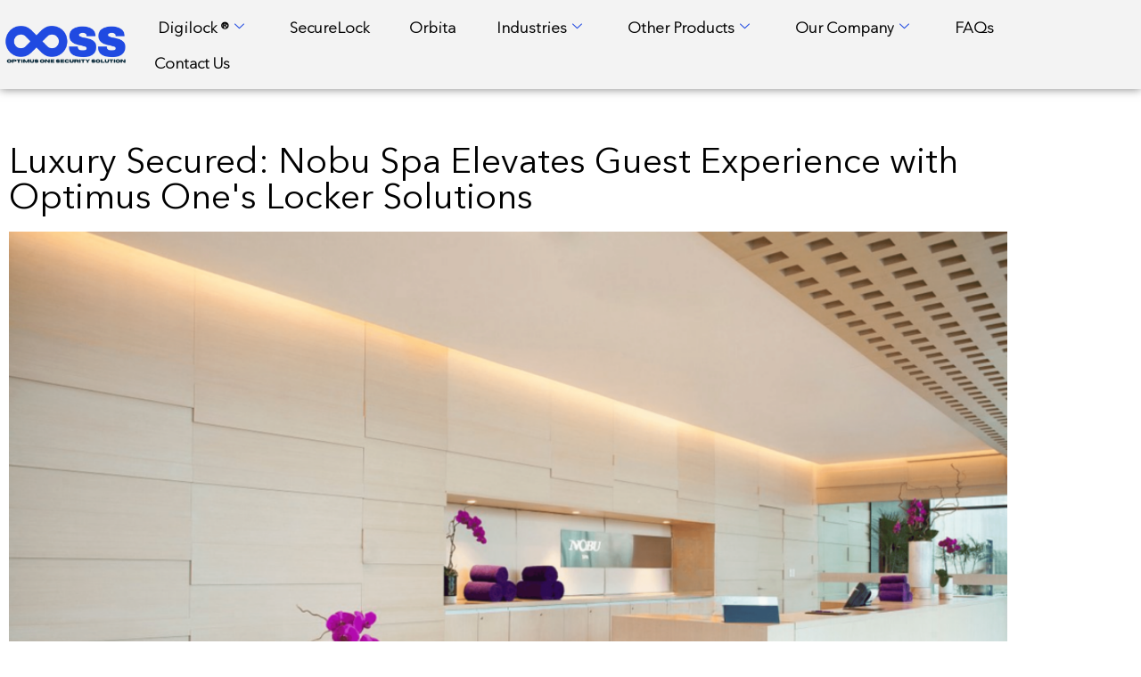

--- FILE ---
content_type: text/html; charset=UTF-8
request_url: https://ooss.com.ph/luxury-secured-nobu-spa-elevates-guest-experience-with-optimus-ones-locker-solutions/
body_size: 19767
content:
<!DOCTYPE html><html lang="en-US"><head><script data-no-optimize="1">var litespeed_docref=sessionStorage.getItem("litespeed_docref");litespeed_docref&&(Object.defineProperty(document,"referrer",{get:function(){return litespeed_docref}}),sessionStorage.removeItem("litespeed_docref"));</script> <meta charset="UTF-8"><meta name="viewport" content="width=device-width, initial-scale=1.0" /><title>Luxury Secured: Nobu Spa Elevates Guest Experience with Optimus One&#8217;s Locker Solutions &#8211; Optimus One Security Solution</title><meta name='robots' content='max-image-preview:large' /><link rel="alternate" type="application/rss+xml" title="Optimus One Security Solution &raquo; Feed" href="https://ooss.com.ph/feed/" /><link rel="alternate" type="application/rss+xml" title="Optimus One Security Solution &raquo; Comments Feed" href="https://ooss.com.ph/comments/feed/" /><link rel="alternate" type="application/rss+xml" title="Optimus One Security Solution &raquo; Luxury Secured: Nobu Spa Elevates Guest Experience with Optimus One&#8217;s Locker Solutions Comments Feed" href="https://ooss.com.ph/luxury-secured-nobu-spa-elevates-guest-experience-with-optimus-ones-locker-solutions/feed/" /><link rel="alternate" title="oEmbed (JSON)" type="application/json+oembed" href="https://ooss.com.ph/wp-json/oembed/1.0/embed?url=https%3A%2F%2Fooss.com.ph%2Fluxury-secured-nobu-spa-elevates-guest-experience-with-optimus-ones-locker-solutions%2F" /><link rel="alternate" title="oEmbed (XML)" type="text/xml+oembed" href="https://ooss.com.ph/wp-json/oembed/1.0/embed?url=https%3A%2F%2Fooss.com.ph%2Fluxury-secured-nobu-spa-elevates-guest-experience-with-optimus-ones-locker-solutions%2F&#038;format=xml" /><style id='wp-img-auto-sizes-contain-inline-css'>img:is([sizes=auto i],[sizes^="auto," i]){contain-intrinsic-size:3000px 1500px}
/*# sourceURL=wp-img-auto-sizes-contain-inline-css */</style><link data-optimized="2" rel="stylesheet" href="https://ooss.com.ph/wp-content/litespeed/css/c3ec6bb4aceb86105a5cd24fee5d51e6.css?ver=8d915" /><style id='cf-frontend-style-inline-css'>@font-face {
	font-family: 'AvenirNext Thin';
	font-weight: 400;
	src: url('https://ooss.com.ph/wp-content/uploads/2024/04/AvenirNextCyr-Thin.ttf') format('truetype');
}
@font-face {
	font-family: 'AvenirNext Medium';
	font-weight: 400;
	src: url('https://ooss.com.ph/wp-content/uploads/2024/04/AvenirNextCyr-Medium.ttf') format('truetype');
}
@font-face {
	font-family: 'AvenirNext Regular';
	font-weight: 400;
	src: url('https://ooss.com.ph/wp-content/uploads/2024/04/AvenirNextCyr-Regular.ttf') format('truetype');
}
/*# sourceURL=cf-frontend-style-inline-css */</style><style id='wp-block-library-theme-inline-css'>.wp-block-audio :where(figcaption){color:#555;font-size:13px;text-align:center}.is-dark-theme .wp-block-audio :where(figcaption){color:#ffffffa6}.wp-block-audio{margin:0 0 1em}.wp-block-code{border:1px solid #ccc;border-radius:4px;font-family:Menlo,Consolas,monaco,monospace;padding:.8em 1em}.wp-block-embed :where(figcaption){color:#555;font-size:13px;text-align:center}.is-dark-theme .wp-block-embed :where(figcaption){color:#ffffffa6}.wp-block-embed{margin:0 0 1em}.blocks-gallery-caption{color:#555;font-size:13px;text-align:center}.is-dark-theme .blocks-gallery-caption{color:#ffffffa6}:root :where(.wp-block-image figcaption){color:#555;font-size:13px;text-align:center}.is-dark-theme :root :where(.wp-block-image figcaption){color:#ffffffa6}.wp-block-image{margin:0 0 1em}.wp-block-pullquote{border-bottom:4px solid;border-top:4px solid;color:currentColor;margin-bottom:1.75em}.wp-block-pullquote :where(cite),.wp-block-pullquote :where(footer),.wp-block-pullquote__citation{color:currentColor;font-size:.8125em;font-style:normal;text-transform:uppercase}.wp-block-quote{border-left:.25em solid;margin:0 0 1.75em;padding-left:1em}.wp-block-quote cite,.wp-block-quote footer{color:currentColor;font-size:.8125em;font-style:normal;position:relative}.wp-block-quote:where(.has-text-align-right){border-left:none;border-right:.25em solid;padding-left:0;padding-right:1em}.wp-block-quote:where(.has-text-align-center){border:none;padding-left:0}.wp-block-quote.is-large,.wp-block-quote.is-style-large,.wp-block-quote:where(.is-style-plain){border:none}.wp-block-search .wp-block-search__label{font-weight:700}.wp-block-search__button{border:1px solid #ccc;padding:.375em .625em}:where(.wp-block-group.has-background){padding:1.25em 2.375em}.wp-block-separator.has-css-opacity{opacity:.4}.wp-block-separator{border:none;border-bottom:2px solid;margin-left:auto;margin-right:auto}.wp-block-separator.has-alpha-channel-opacity{opacity:1}.wp-block-separator:not(.is-style-wide):not(.is-style-dots){width:100px}.wp-block-separator.has-background:not(.is-style-dots){border-bottom:none;height:1px}.wp-block-separator.has-background:not(.is-style-wide):not(.is-style-dots){height:2px}.wp-block-table{margin:0 0 1em}.wp-block-table td,.wp-block-table th{word-break:normal}.wp-block-table :where(figcaption){color:#555;font-size:13px;text-align:center}.is-dark-theme .wp-block-table :where(figcaption){color:#ffffffa6}.wp-block-video :where(figcaption){color:#555;font-size:13px;text-align:center}.is-dark-theme .wp-block-video :where(figcaption){color:#ffffffa6}.wp-block-video{margin:0 0 1em}:root :where(.wp-block-template-part.has-background){margin-bottom:0;margin-top:0;padding:1.25em 2.375em}
/*# sourceURL=/wp-includes/css/dist/block-library/theme.min.css */</style><style id='classic-theme-styles-inline-css'>/*! This file is auto-generated */
.wp-block-button__link{color:#fff;background-color:#32373c;border-radius:9999px;box-shadow:none;text-decoration:none;padding:calc(.667em + 2px) calc(1.333em + 2px);font-size:1.125em}.wp-block-file__button{background:#32373c;color:#fff;text-decoration:none}
/*# sourceURL=/wp-includes/css/classic-themes.min.css */</style><style id='global-styles-inline-css'>:root{--wp--preset--aspect-ratio--square: 1;--wp--preset--aspect-ratio--4-3: 4/3;--wp--preset--aspect-ratio--3-4: 3/4;--wp--preset--aspect-ratio--3-2: 3/2;--wp--preset--aspect-ratio--2-3: 2/3;--wp--preset--aspect-ratio--16-9: 16/9;--wp--preset--aspect-ratio--9-16: 9/16;--wp--preset--color--black: #000000;--wp--preset--color--cyan-bluish-gray: #abb8c3;--wp--preset--color--white: #ffffff;--wp--preset--color--pale-pink: #f78da7;--wp--preset--color--vivid-red: #cf2e2e;--wp--preset--color--luminous-vivid-orange: #ff6900;--wp--preset--color--luminous-vivid-amber: #fcb900;--wp--preset--color--light-green-cyan: #7bdcb5;--wp--preset--color--vivid-green-cyan: #00d084;--wp--preset--color--pale-cyan-blue: #8ed1fc;--wp--preset--color--vivid-cyan-blue: #0693e3;--wp--preset--color--vivid-purple: #9b51e0;--wp--preset--gradient--vivid-cyan-blue-to-vivid-purple: linear-gradient(135deg,rgb(6,147,227) 0%,rgb(155,81,224) 100%);--wp--preset--gradient--light-green-cyan-to-vivid-green-cyan: linear-gradient(135deg,rgb(122,220,180) 0%,rgb(0,208,130) 100%);--wp--preset--gradient--luminous-vivid-amber-to-luminous-vivid-orange: linear-gradient(135deg,rgb(252,185,0) 0%,rgb(255,105,0) 100%);--wp--preset--gradient--luminous-vivid-orange-to-vivid-red: linear-gradient(135deg,rgb(255,105,0) 0%,rgb(207,46,46) 100%);--wp--preset--gradient--very-light-gray-to-cyan-bluish-gray: linear-gradient(135deg,rgb(238,238,238) 0%,rgb(169,184,195) 100%);--wp--preset--gradient--cool-to-warm-spectrum: linear-gradient(135deg,rgb(74,234,220) 0%,rgb(151,120,209) 20%,rgb(207,42,186) 40%,rgb(238,44,130) 60%,rgb(251,105,98) 80%,rgb(254,248,76) 100%);--wp--preset--gradient--blush-light-purple: linear-gradient(135deg,rgb(255,206,236) 0%,rgb(152,150,240) 100%);--wp--preset--gradient--blush-bordeaux: linear-gradient(135deg,rgb(254,205,165) 0%,rgb(254,45,45) 50%,rgb(107,0,62) 100%);--wp--preset--gradient--luminous-dusk: linear-gradient(135deg,rgb(255,203,112) 0%,rgb(199,81,192) 50%,rgb(65,88,208) 100%);--wp--preset--gradient--pale-ocean: linear-gradient(135deg,rgb(255,245,203) 0%,rgb(182,227,212) 50%,rgb(51,167,181) 100%);--wp--preset--gradient--electric-grass: linear-gradient(135deg,rgb(202,248,128) 0%,rgb(113,206,126) 100%);--wp--preset--gradient--midnight: linear-gradient(135deg,rgb(2,3,129) 0%,rgb(40,116,252) 100%);--wp--preset--font-size--small: 13px;--wp--preset--font-size--medium: 20px;--wp--preset--font-size--large: 36px;--wp--preset--font-size--x-large: 42px;--wp--preset--spacing--20: 0.44rem;--wp--preset--spacing--30: 0.67rem;--wp--preset--spacing--40: 1rem;--wp--preset--spacing--50: 1.5rem;--wp--preset--spacing--60: 2.25rem;--wp--preset--spacing--70: 3.38rem;--wp--preset--spacing--80: 5.06rem;--wp--preset--shadow--natural: 6px 6px 9px rgba(0, 0, 0, 0.2);--wp--preset--shadow--deep: 12px 12px 50px rgba(0, 0, 0, 0.4);--wp--preset--shadow--sharp: 6px 6px 0px rgba(0, 0, 0, 0.2);--wp--preset--shadow--outlined: 6px 6px 0px -3px rgb(255, 255, 255), 6px 6px rgb(0, 0, 0);--wp--preset--shadow--crisp: 6px 6px 0px rgb(0, 0, 0);}:where(.is-layout-flex){gap: 0.5em;}:where(.is-layout-grid){gap: 0.5em;}body .is-layout-flex{display: flex;}.is-layout-flex{flex-wrap: wrap;align-items: center;}.is-layout-flex > :is(*, div){margin: 0;}body .is-layout-grid{display: grid;}.is-layout-grid > :is(*, div){margin: 0;}:where(.wp-block-columns.is-layout-flex){gap: 2em;}:where(.wp-block-columns.is-layout-grid){gap: 2em;}:where(.wp-block-post-template.is-layout-flex){gap: 1.25em;}:where(.wp-block-post-template.is-layout-grid){gap: 1.25em;}.has-black-color{color: var(--wp--preset--color--black) !important;}.has-cyan-bluish-gray-color{color: var(--wp--preset--color--cyan-bluish-gray) !important;}.has-white-color{color: var(--wp--preset--color--white) !important;}.has-pale-pink-color{color: var(--wp--preset--color--pale-pink) !important;}.has-vivid-red-color{color: var(--wp--preset--color--vivid-red) !important;}.has-luminous-vivid-orange-color{color: var(--wp--preset--color--luminous-vivid-orange) !important;}.has-luminous-vivid-amber-color{color: var(--wp--preset--color--luminous-vivid-amber) !important;}.has-light-green-cyan-color{color: var(--wp--preset--color--light-green-cyan) !important;}.has-vivid-green-cyan-color{color: var(--wp--preset--color--vivid-green-cyan) !important;}.has-pale-cyan-blue-color{color: var(--wp--preset--color--pale-cyan-blue) !important;}.has-vivid-cyan-blue-color{color: var(--wp--preset--color--vivid-cyan-blue) !important;}.has-vivid-purple-color{color: var(--wp--preset--color--vivid-purple) !important;}.has-black-background-color{background-color: var(--wp--preset--color--black) !important;}.has-cyan-bluish-gray-background-color{background-color: var(--wp--preset--color--cyan-bluish-gray) !important;}.has-white-background-color{background-color: var(--wp--preset--color--white) !important;}.has-pale-pink-background-color{background-color: var(--wp--preset--color--pale-pink) !important;}.has-vivid-red-background-color{background-color: var(--wp--preset--color--vivid-red) !important;}.has-luminous-vivid-orange-background-color{background-color: var(--wp--preset--color--luminous-vivid-orange) !important;}.has-luminous-vivid-amber-background-color{background-color: var(--wp--preset--color--luminous-vivid-amber) !important;}.has-light-green-cyan-background-color{background-color: var(--wp--preset--color--light-green-cyan) !important;}.has-vivid-green-cyan-background-color{background-color: var(--wp--preset--color--vivid-green-cyan) !important;}.has-pale-cyan-blue-background-color{background-color: var(--wp--preset--color--pale-cyan-blue) !important;}.has-vivid-cyan-blue-background-color{background-color: var(--wp--preset--color--vivid-cyan-blue) !important;}.has-vivid-purple-background-color{background-color: var(--wp--preset--color--vivid-purple) !important;}.has-black-border-color{border-color: var(--wp--preset--color--black) !important;}.has-cyan-bluish-gray-border-color{border-color: var(--wp--preset--color--cyan-bluish-gray) !important;}.has-white-border-color{border-color: var(--wp--preset--color--white) !important;}.has-pale-pink-border-color{border-color: var(--wp--preset--color--pale-pink) !important;}.has-vivid-red-border-color{border-color: var(--wp--preset--color--vivid-red) !important;}.has-luminous-vivid-orange-border-color{border-color: var(--wp--preset--color--luminous-vivid-orange) !important;}.has-luminous-vivid-amber-border-color{border-color: var(--wp--preset--color--luminous-vivid-amber) !important;}.has-light-green-cyan-border-color{border-color: var(--wp--preset--color--light-green-cyan) !important;}.has-vivid-green-cyan-border-color{border-color: var(--wp--preset--color--vivid-green-cyan) !important;}.has-pale-cyan-blue-border-color{border-color: var(--wp--preset--color--pale-cyan-blue) !important;}.has-vivid-cyan-blue-border-color{border-color: var(--wp--preset--color--vivid-cyan-blue) !important;}.has-vivid-purple-border-color{border-color: var(--wp--preset--color--vivid-purple) !important;}.has-vivid-cyan-blue-to-vivid-purple-gradient-background{background: var(--wp--preset--gradient--vivid-cyan-blue-to-vivid-purple) !important;}.has-light-green-cyan-to-vivid-green-cyan-gradient-background{background: var(--wp--preset--gradient--light-green-cyan-to-vivid-green-cyan) !important;}.has-luminous-vivid-amber-to-luminous-vivid-orange-gradient-background{background: var(--wp--preset--gradient--luminous-vivid-amber-to-luminous-vivid-orange) !important;}.has-luminous-vivid-orange-to-vivid-red-gradient-background{background: var(--wp--preset--gradient--luminous-vivid-orange-to-vivid-red) !important;}.has-very-light-gray-to-cyan-bluish-gray-gradient-background{background: var(--wp--preset--gradient--very-light-gray-to-cyan-bluish-gray) !important;}.has-cool-to-warm-spectrum-gradient-background{background: var(--wp--preset--gradient--cool-to-warm-spectrum) !important;}.has-blush-light-purple-gradient-background{background: var(--wp--preset--gradient--blush-light-purple) !important;}.has-blush-bordeaux-gradient-background{background: var(--wp--preset--gradient--blush-bordeaux) !important;}.has-luminous-dusk-gradient-background{background: var(--wp--preset--gradient--luminous-dusk) !important;}.has-pale-ocean-gradient-background{background: var(--wp--preset--gradient--pale-ocean) !important;}.has-electric-grass-gradient-background{background: var(--wp--preset--gradient--electric-grass) !important;}.has-midnight-gradient-background{background: var(--wp--preset--gradient--midnight) !important;}.has-small-font-size{font-size: var(--wp--preset--font-size--small) !important;}.has-medium-font-size{font-size: var(--wp--preset--font-size--medium) !important;}.has-large-font-size{font-size: var(--wp--preset--font-size--large) !important;}.has-x-large-font-size{font-size: var(--wp--preset--font-size--x-large) !important;}
:where(.wp-block-post-template.is-layout-flex){gap: 1.25em;}:where(.wp-block-post-template.is-layout-grid){gap: 1.25em;}
:where(.wp-block-term-template.is-layout-flex){gap: 1.25em;}:where(.wp-block-term-template.is-layout-grid){gap: 1.25em;}
:where(.wp-block-columns.is-layout-flex){gap: 2em;}:where(.wp-block-columns.is-layout-grid){gap: 2em;}
:root :where(.wp-block-pullquote){font-size: 1.5em;line-height: 1.6;}
/*# sourceURL=global-styles-inline-css */</style><style id='xpro-theme-style-inline-css'>body,.main-font{text-transform:initial;font-weight:400;}h1,h2,h3,h4,h5,h6,.alt-font,.xpro-btn{text-transform:initial;}.woocommerce #respond input#submit,.woocommerce a.button,.woocommerce button.button,.woocommerce input.button{text-transform:initial;}h1,h2,h3,h4,h5,h6,.alt-font{font-weight:500;color:#2b2b2b;}h1{font-size:35px;}h2{font-size:30px;}h3{font-size:25px;}h4{font-size:20px;}h5{font-size:20px;}h6{font-size:18px;}body{color:#6f6f6f;}:root{--xpro-font-main-color:#6f6f6f;--xpro-font-alt-color:#2b2b2b;--xpro-main-hover-color:#8d377f;--xpro-main-color:#8d377f;--xpro-main-bg:#f7f7f7;}a,a:active,a:focus{color:#929292;}.xpro-theme .xpro-btn{font-size:14px;}.xpro-post-navigation .page-link{font-size:14px;-webkit-border-radius:4px;-moz-border-radius:4px;border-radius:4px;}.xpro-pagination .post-page-numbers{font-size:14px;-webkit-border-radius:4px;-moz-border-radius:4px;border-radius:4px;}.xpro-navbar-primary .container{max-width:1170px;}.xpro-navbar-primary .xpro-navbar-nav{font-weight:normal;}.xpro-navbar-primary .xpro-dropdown-menu > li > a{font-weight:normal;}.xpro-header-search-logo > img{width:100px;}.xpro-header-search-logo{margin:20px;}.xpro-nav-search-close{margin:20px;}.header-search-form .navbar_search_input{text-transform:initial;}.header-search-form .xpro-nav-search-submit > svg{width:20px;}.page .xpro-content-wrapper > .container{max-width:1170px;}.page .xpro-content-wrapper{padding-top:80px;padding-bottom:80px;}.blog .xpro-content-wrapper > .container{max-width:1170px;}.blog .xpro-content-wrapper{padding-top:80px;padding-bottom:80px;}.archive:not(.woocommerce) .xpro-content-wrapper > .container,.search .xpro-content-wrapper > .container{max-width:1170px;}.archive:not(.woocommerce) .xpro-content-wrapper,.search .xpro-content-wrapper{padding-top:80px;padding-bottom:80px;}.single:not(.woocommerce) .xpro-content-wrapper > .container{max-width:1170px;}.single:not(.woocommerce) .xpro-content-wrapper{padding-top:80px;padding-bottom:80px;}.error404 .xpro-content-wrapper > .container{max-width:1170px;}.error404 .xpro-content-wrapper{padding-top:80px;padding-bottom:80px;}.xpro-copyright-bar{height:80px;background:#2b2b2b;background-color:#2b2b2b;background-repeat:repeat;background-position:center center;background-attachment:scroll;-webkit-background-size:cover;-moz-background-size:cover;-ms-background-size:cover;-o-background-size:cover;background-size:cover;}.xpro-footer-wrapper{margin-top:0px;}.xpro-title-wrapper .container{max-width:1170px;}.xpro-title-wrapper > .xpro-title-wrapper-inner{height:100px;}.xpro-title-wrapper{background:#f7f7f7;background-color:#f7f7f7;background-repeat:repeat;background-position:center center;background-attachment:scroll;-webkit-background-size:cover;-moz-background-size:cover;-ms-background-size:cover;-o-background-size:cover;background-size:cover;}.xpro-title-wrapper ul li{font-size:14px;}@media (min-width:1025px){.xpro-navbar-primary .xpro-navbar-nav > li > a{margin-left:15px;margin-right:15px;padding-top:25px;padding-bottom:25px;}.xpro-navbar-primary .xpro-dropdown-menu > li > a{padding-top:6px;padding-bottom:6px;}.blog .xpro-post-title{font-size:28px;}.blog .xpro-post-links > li{font-size:14px;}.archive:not(.woocommerce) .xpro-post-title,.search .xpro-post-title{font-size:28px;}.archive:not(.woocommerce) .xpro-post-links > li,.search .xpro-post-links > li{font-size:14px;}.xpro-post.sticky{padding:50px;}.xpro-post.sticky .xpro-post-title{font-size:28px;}.xpro-post.sticky .xpro-post-links > li{font-size:14px;}.xpro-post.sticky .xpro-post-content{font-size:15px;}.single:not(.woocommerce) .xpro-post-title{font-size:28px;}.single:not(.woocommerce) .xpro-post-links > li{font-size:14px;}.not-found-image > img{width:630px;}.not-found-title{font-size:60px;}.not-found-desc{font-size:25px;}}@media (max-width:1024px){.xpro-navbar-primary .xpro-navbar-nav li > a{font-weight:normal;padding-top:10px;padding-bottom:10px;}.xpro-navbar-primary .xpro-navbar-nav li > a,.xpro-navbar-primary .xpro-navbar-nav li > a:hover{color:#fff;}.xpro-appear .xpro-navbar-primary .xpro-dropdown-menu > li a,.xpro-appear .xpro-navbar-primary .xpro-dropdown-menu > li a:hover{color:#fff;}.xpro-navbar-primary .xpro-navbar-nav li > a > i > svg,.xpro-navbar-primary .xpro-navbar-nav li > a:hover > i > svg{fill:#fff;}.xpro-header .xpro-navbar-primary .xpro-navbar-toggle.active::before,.xpro-appear .xpro-navbar-primary .xpro-navbar-toggle.active::after{background-color:#fff;}.xpro-title-wrapper > .xpro-title-wrapper-inner{height:100px;}.xpro-title-wrapper ul li{font-size:14px;}.xpro-copyright-bar{height:80px;}.xpro-footer-wrapper{margin-top:0px;}}@media screen and (min-width:1025px){.blog .xpro-theme-grid.col-lg-8{padding-right:50px;}body.rtl.blog .xpro-theme-grid.col-lg-8{padding-right:calc(var(--bs-gutter-x) * .5);padding-left:50px;}.single-post .xpro-theme-grid.col-lg-8{padding-right:50px;}body.rtl.single-post .xpro-theme-grid.col-lg-8{padding-right:calc(var(--bs-gutter-x) * .5);padding-left:50px;}}
/*# sourceURL=xpro-theme-style-inline-css */</style> <script type="litespeed/javascript" data-src="https://ooss.com.ph/wp-includes/js/jquery/jquery.min.js" id="jquery-core-js"></script> <link rel="https://api.w.org/" href="https://ooss.com.ph/wp-json/" /><link rel="alternate" title="JSON" type="application/json" href="https://ooss.com.ph/wp-json/wp/v2/posts/2192" /><link rel="EditURI" type="application/rsd+xml" title="RSD" href="https://ooss.com.ph/xmlrpc.php?rsd" /><meta name="generator" content="WordPress 6.9" /><link rel="canonical" href="https://ooss.com.ph/luxury-secured-nobu-spa-elevates-guest-experience-with-optimus-ones-locker-solutions/" /><link rel='shortlink' href='https://ooss.com.ph/?p=2192' /><link rel="pingback" href="https://ooss.com.ph/xmlrpc.php"><meta name="mobile-web-app-capable" content="yes"><meta name="apple-mobile-web-app-capable" content="yes"><meta name="apple-mobile-web-app-title" content="Optimus One Security Solution - "><meta name="generator" content="Elementor 3.34.1; features: e_font_icon_svg, additional_custom_breakpoints; settings: css_print_method-external, google_font-enabled, font_display-swap"><style>.e-con.e-parent:nth-of-type(n+4):not(.e-lazyloaded):not(.e-no-lazyload),
				.e-con.e-parent:nth-of-type(n+4):not(.e-lazyloaded):not(.e-no-lazyload) * {
					background-image: none !important;
				}
				@media screen and (max-height: 1024px) {
					.e-con.e-parent:nth-of-type(n+3):not(.e-lazyloaded):not(.e-no-lazyload),
					.e-con.e-parent:nth-of-type(n+3):not(.e-lazyloaded):not(.e-no-lazyload) * {
						background-image: none !important;
					}
				}
				@media screen and (max-height: 640px) {
					.e-con.e-parent:nth-of-type(n+2):not(.e-lazyloaded):not(.e-no-lazyload),
					.e-con.e-parent:nth-of-type(n+2):not(.e-lazyloaded):not(.e-no-lazyload) * {
						background-image: none !important;
					}
				}</style><link rel="icon" href="https://ooss.com.ph/wp-content/uploads/2024/04/cropped-icon-ooss-32x32.png" sizes="32x32" /><link rel="icon" href="https://ooss.com.ph/wp-content/uploads/2024/04/cropped-icon-ooss-192x192.png" sizes="192x192" /><link rel="apple-touch-icon" href="https://ooss.com.ph/wp-content/uploads/2024/04/cropped-icon-ooss-180x180.png" /><meta name="msapplication-TileImage" content="https://ooss.com.ph/wp-content/uploads/2024/04/cropped-icon-ooss-270x270.png" /></head><body class="wp-singular post-template-default single single-post postid-2192 single-format-standard wp-embed-responsive wp-theme-xpro xpro-theme-builder-template xpro-theme elementor-default elementor-kit-5">
<a class="skip-link screen-reader-text" href="#content">
Skip to content		</a><div class="ekit-template-content-markup ekit-template-content-header ekit-template-content-theme-support"><div data-elementor-type="wp-post" data-elementor-id="10" class="elementor elementor-10"><section class="elementor-section elementor-top-section elementor-element elementor-element-43770ec she-header-yes elementor-section-boxed elementor-section-height-default elementor-section-height-default" data-id="43770ec" data-element_type="section" data-settings="{&quot;background_background&quot;:&quot;classic&quot;,&quot;transparent&quot;:&quot;yes&quot;,&quot;transparent_on&quot;:[&quot;desktop&quot;,&quot;tablet&quot;,&quot;mobile&quot;],&quot;scroll_distance&quot;:{&quot;unit&quot;:&quot;px&quot;,&quot;size&quot;:60,&quot;sizes&quot;:[]},&quot;scroll_distance_tablet&quot;:{&quot;unit&quot;:&quot;px&quot;,&quot;size&quot;:&quot;&quot;,&quot;sizes&quot;:[]},&quot;scroll_distance_mobile&quot;:{&quot;unit&quot;:&quot;px&quot;,&quot;size&quot;:&quot;&quot;,&quot;sizes&quot;:[]},&quot;she_offset_top&quot;:{&quot;unit&quot;:&quot;px&quot;,&quot;size&quot;:0,&quot;sizes&quot;:[]},&quot;she_offset_top_tablet&quot;:{&quot;unit&quot;:&quot;px&quot;,&quot;size&quot;:&quot;&quot;,&quot;sizes&quot;:[]},&quot;she_offset_top_mobile&quot;:{&quot;unit&quot;:&quot;px&quot;,&quot;size&quot;:&quot;&quot;,&quot;sizes&quot;:[]},&quot;she_width&quot;:{&quot;unit&quot;:&quot;%&quot;,&quot;size&quot;:100,&quot;sizes&quot;:[]},&quot;she_width_tablet&quot;:{&quot;unit&quot;:&quot;px&quot;,&quot;size&quot;:&quot;&quot;,&quot;sizes&quot;:[]},&quot;she_width_mobile&quot;:{&quot;unit&quot;:&quot;px&quot;,&quot;size&quot;:&quot;&quot;,&quot;sizes&quot;:[]},&quot;she_padding&quot;:{&quot;unit&quot;:&quot;px&quot;,&quot;top&quot;:0,&quot;right&quot;:&quot;&quot;,&quot;bottom&quot;:0,&quot;left&quot;:&quot;&quot;,&quot;isLinked&quot;:true},&quot;she_padding_tablet&quot;:{&quot;unit&quot;:&quot;px&quot;,&quot;top&quot;:&quot;&quot;,&quot;right&quot;:&quot;&quot;,&quot;bottom&quot;:&quot;&quot;,&quot;left&quot;:&quot;&quot;,&quot;isLinked&quot;:true},&quot;she_padding_mobile&quot;:{&quot;unit&quot;:&quot;px&quot;,&quot;top&quot;:&quot;&quot;,&quot;right&quot;:&quot;&quot;,&quot;bottom&quot;:&quot;&quot;,&quot;left&quot;:&quot;&quot;,&quot;isLinked&quot;:true}}"><div class="elementor-container elementor-column-gap-default"><div class="elementor-column elementor-col-50 elementor-top-column elementor-element elementor-element-f05e8f3" data-id="f05e8f3" data-element_type="column"><div class="elementor-widget-wrap elementor-element-populated"><div class="elementor-element elementor-element-acef01d elementor-widget elementor-widget-image" data-id="acef01d" data-element_type="widget" data-widget_type="image.default"><div class="elementor-widget-container">
<a href="https://ooss.com.ph/">
<img data-lazyloaded="1" src="[data-uri]" fetchpriority="high" width="800" height="256" data-src="https://ooss.com.ph/wp-content/uploads/2024/04/ooss-logo-dark-text-1024x328.png" class="attachment-large size-large wp-image-428" alt="" data-srcset="https://ooss.com.ph/wp-content/uploads/2024/04/ooss-logo-dark-text-1024x328.png 1024w, https://ooss.com.ph/wp-content/uploads/2024/04/ooss-logo-dark-text-300x96.png 300w, https://ooss.com.ph/wp-content/uploads/2024/04/ooss-logo-dark-text-768x246.png 768w, https://ooss.com.ph/wp-content/uploads/2024/04/ooss-logo-dark-text.png 1206w" data-sizes="(max-width: 800px) 100vw, 800px" />								</a></div></div></div></div><div class="elementor-column elementor-col-50 elementor-top-column elementor-element elementor-element-b0f89d0" data-id="b0f89d0" data-element_type="column"><div class="elementor-widget-wrap elementor-element-populated"><div class="elementor-element elementor-element-08e7b8b elementor-widget elementor-widget-ekit-nav-menu" data-id="08e7b8b" data-element_type="widget" data-widget_type="ekit-nav-menu.default"><div class="elementor-widget-container"><nav class="ekit-wid-con ekit_menu_responsive_tablet"
data-hamburger-icon="icon icon-menu-button-of-three-horizontal-lines"
data-hamburger-icon-type="icon"
data-responsive-breakpoint="1024">
<button class="elementskit-menu-hamburger elementskit-menu-toggler"  type="button" aria-label="hamburger-icon">
<i aria-hidden="true" class="ekit-menu-icon icon icon-menu-button-of-three-horizontal-lines"></i>            </button><div id="ekit-megamenu-main_menu" class="elementskit-menu-container elementskit-menu-offcanvas-elements elementskit-navbar-nav-default ekit-nav-menu-one-page-no ekit-nav-dropdown-hover"><ul id="menu-main_menu" class="elementskit-navbar-nav elementskit-menu-po-justified submenu-click-on-icon"><li id="menu-item-601" class="menu-item menu-item-type-custom menu-item-object-custom menu-item-601 nav-item elementskit-dropdown-has top_position elementskit-dropdown-menu-custom_width elementskit-megamenu-has elementskit-mobile-builder-content" data-vertical-menu=540px><a href="https://ooss.com.ph/digilock/" class="ekit-menu-nav-link"> Digilock ®<i aria-hidden="true" class="icon icon-down-arrow1 elementskit-submenu-indicator"></i></a><div class="elementskit-megamenu-panel"><div data-elementor-type="wp-post" data-elementor-id="606" class="elementor elementor-606"><section class="elementor-section elementor-top-section elementor-element elementor-element-d1d8716 elementor-section-boxed elementor-section-height-default elementor-section-height-default" data-id="d1d8716" data-element_type="section" data-settings="{&quot;background_background&quot;:&quot;classic&quot;}"><div class="elementor-container elementor-column-gap-default"><div class="elementor-column elementor-col-25 elementor-top-column elementor-element elementor-element-a91d7c8" data-id="a91d7c8" data-element_type="column" data-settings="{&quot;background_background&quot;:&quot;classic&quot;}"><div class="elementor-widget-wrap elementor-element-populated"><div class="elementor-element elementor-element-bf79f71 elementor-widget elementor-widget-image" data-id="bf79f71" data-element_type="widget" data-widget_type="image.default"><div class="elementor-widget-container">
<a href="https://ooss.com.ph/digilock/aspire/">
<img data-lazyloaded="1" src="[data-uri]" width="800" height="270" data-src="https://ooss.com.ph/wp-content/uploads/2024/04/aspire_black-1024x346.png" class="attachment-large size-large wp-image-202" alt="" data-srcset="https://ooss.com.ph/wp-content/uploads/2024/04/aspire_black-1024x346.png 1024w, https://ooss.com.ph/wp-content/uploads/2024/04/aspire_black-300x101.png 300w, https://ooss.com.ph/wp-content/uploads/2024/04/aspire_black-768x260.png 768w, https://ooss.com.ph/wp-content/uploads/2024/04/aspire_black.png 1248w" data-sizes="(max-width: 800px) 100vw, 800px" />								</a></div></div></div></div><div class="elementor-column elementor-col-25 elementor-top-column elementor-element elementor-element-91ed783" data-id="91ed783" data-element_type="column" data-settings="{&quot;background_background&quot;:&quot;classic&quot;}"><div class="elementor-widget-wrap elementor-element-populated"><div class="elementor-element elementor-element-781b41b elementor-widget elementor-widget-image" data-id="781b41b" data-element_type="widget" data-widget_type="image.default"><div class="elementor-widget-container">
<a href="https://ooss.com.ph/digilock/orbit/">
<img data-lazyloaded="1" src="[data-uri]" width="800" height="253" data-src="https://ooss.com.ph/wp-content/uploads/2024/04/orbit_black-1024x324.png" class="attachment-large size-large wp-image-206" alt="" data-srcset="https://ooss.com.ph/wp-content/uploads/2024/04/orbit_black-1024x324.png 1024w, https://ooss.com.ph/wp-content/uploads/2024/04/orbit_black-300x95.png 300w, https://ooss.com.ph/wp-content/uploads/2024/04/orbit_black-768x243.png 768w, https://ooss.com.ph/wp-content/uploads/2024/04/orbit_black.png 1080w" data-sizes="(max-width: 800px) 100vw, 800px" />								</a></div></div></div></div><div class="elementor-column elementor-col-25 elementor-top-column elementor-element elementor-element-c98b929" data-id="c98b929" data-element_type="column" data-settings="{&quot;background_background&quot;:&quot;classic&quot;}"><div class="elementor-widget-wrap elementor-element-populated"><div class="elementor-element elementor-element-5fcbbb0 elementor-widget elementor-widget-image" data-id="5fcbbb0" data-element_type="widget" data-widget_type="image.default"><div class="elementor-widget-container">
<a href="https://ooss.com.ph/digilock/cue/">
<img data-lazyloaded="1" src="[data-uri]" loading="lazy" width="800" height="256" data-src="https://ooss.com.ph/wp-content/uploads/2024/04/cue-logo-black-1024x328.png" class="attachment-large size-large wp-image-1597" alt="" data-srcset="https://ooss.com.ph/wp-content/uploads/2024/04/cue-logo-black-1024x328.png 1024w, https://ooss.com.ph/wp-content/uploads/2024/04/cue-logo-black-300x96.png 300w, https://ooss.com.ph/wp-content/uploads/2024/04/cue-logo-black-768x246.png 768w, https://ooss.com.ph/wp-content/uploads/2024/04/cue-logo-black.png 1206w" data-sizes="(max-width: 800px) 100vw, 800px" />								</a></div></div></div></div><div class="elementor-column elementor-col-25 elementor-top-column elementor-element elementor-element-d17a60e" data-id="d17a60e" data-element_type="column" data-settings="{&quot;background_background&quot;:&quot;classic&quot;}"><div class="elementor-widget-wrap elementor-element-populated"><div class="elementor-element elementor-element-bf4e21b elementor-widget elementor-widget-image" data-id="bf4e21b" data-element_type="widget" data-widget_type="image.default"><div class="elementor-widget-container">
<a href="https://ooss.com.ph/digilock/versa/">
<img data-lazyloaded="1" src="[data-uri]" loading="lazy" width="800" height="235" data-src="https://ooss.com.ph/wp-content/uploads/2024/04/versa_black-1024x301.png" class="attachment-large size-large wp-image-203" alt="" data-srcset="https://ooss.com.ph/wp-content/uploads/2024/04/versa_black-1024x301.png 1024w, https://ooss.com.ph/wp-content/uploads/2024/04/versa_black-300x88.png 300w, https://ooss.com.ph/wp-content/uploads/2024/04/versa_black-768x226.png 768w, https://ooss.com.ph/wp-content/uploads/2024/04/versa_black.png 1100w" data-sizes="(max-width: 800px) 100vw, 800px" />								</a></div></div></div></div></div></section><section class="elementor-section elementor-top-section elementor-element elementor-element-ad822a7 elementor-section-boxed elementor-section-height-default elementor-section-height-default" data-id="ad822a7" data-element_type="section"><div class="elementor-container elementor-column-gap-default"><div class="elementor-column elementor-col-25 elementor-top-column elementor-element elementor-element-a020df3" data-id="a020df3" data-element_type="column" data-settings="{&quot;background_background&quot;:&quot;classic&quot;}"><div class="elementor-widget-wrap elementor-element-populated"><div class="elementor-element elementor-element-0e8b2a9 elementor-widget elementor-widget-image" data-id="0e8b2a9" data-element_type="widget" data-widget_type="image.default"><div class="elementor-widget-container">
<a href="https://ooss.com.ph/digilock/pivot/">
<img data-lazyloaded="1" src="[data-uri]" loading="lazy" width="800" height="256" data-src="https://ooss.com.ph/wp-content/uploads/2024/04/pivot-logo-1024x328.png" class="attachment-large size-large wp-image-208" alt="" />								</a></div></div></div></div><div class="elementor-column elementor-col-25 elementor-top-column elementor-element elementor-element-6518bc3" data-id="6518bc3" data-element_type="column" data-settings="{&quot;background_background&quot;:&quot;classic&quot;}"><div class="elementor-widget-wrap elementor-element-populated"><div class="elementor-element elementor-element-5955a52 elementor-widget elementor-widget-image" data-id="5955a52" data-element_type="widget" data-widget_type="image.default"><div class="elementor-widget-container">
<a href="https://ooss.com.ph/digilock/axis/">
<img data-lazyloaded="1" src="[data-uri]" loading="lazy" width="800" height="256" data-src="https://ooss.com.ph/wp-content/uploads/2024/04/axis-logo-black-1024x328.png" class="attachment-large size-large wp-image-1595" alt="" data-srcset="https://ooss.com.ph/wp-content/uploads/2024/04/axis-logo-black-1024x328.png 1024w, https://ooss.com.ph/wp-content/uploads/2024/04/axis-logo-black-300x96.png 300w, https://ooss.com.ph/wp-content/uploads/2024/04/axis-logo-black-768x246.png 768w, https://ooss.com.ph/wp-content/uploads/2024/04/axis-logo-black.png 1206w" data-sizes="(max-width: 800px) 100vw, 800px" />								</a></div></div></div></div><div class="elementor-column elementor-col-25 elementor-top-column elementor-element elementor-element-eca9cde" data-id="eca9cde" data-element_type="column" data-settings="{&quot;background_background&quot;:&quot;classic&quot;}"><div class="elementor-widget-wrap elementor-element-populated"><div class="elementor-element elementor-element-522a316 elementor-widget elementor-widget-image" data-id="522a316" data-element_type="widget" data-widget_type="image.default"><div class="elementor-widget-container">
<a href="https://ooss.com.ph/digilock/sola/">
<img data-lazyloaded="1" src="[data-uri]" loading="lazy" width="800" height="231" data-src="https://ooss.com.ph/wp-content/uploads/2024/04/sola-by-digilock-BW-1024x296.png" class="attachment-large size-large wp-image-204" alt="" data-srcset="https://ooss.com.ph/wp-content/uploads/2024/04/sola-by-digilock-BW-1024x296.png 1024w, https://ooss.com.ph/wp-content/uploads/2024/04/sola-by-digilock-BW-300x87.png 300w, https://ooss.com.ph/wp-content/uploads/2024/04/sola-by-digilock-BW-768x222.png 768w, https://ooss.com.ph/wp-content/uploads/2024/04/sola-by-digilock-BW-1536x444.png 1536w, https://ooss.com.ph/wp-content/uploads/2024/04/sola-by-digilock-BW-2048x592.png 2048w" data-sizes="(max-width: 800px) 100vw, 800px" />								</a></div></div></div></div><div class="elementor-column elementor-col-25 elementor-top-column elementor-element elementor-element-92a458f" data-id="92a458f" data-element_type="column" data-settings="{&quot;background_background&quot;:&quot;classic&quot;}"><div class="elementor-widget-wrap elementor-element-populated"><div class="elementor-element elementor-element-359c916 elementor-widget elementor-widget-image" data-id="359c916" data-element_type="widget" data-widget_type="image.default"><div class="elementor-widget-container">
<a href="https://ooss.com.ph/digilock/mech/">
<img data-lazyloaded="1" src="[data-uri]" loading="lazy" width="800" height="242" data-src="https://ooss.com.ph/wp-content/uploads/2024/04/mech_black-1024x310.png" class="attachment-large size-large wp-image-207" alt="" data-srcset="https://ooss.com.ph/wp-content/uploads/2024/04/mech_black-1024x310.png 1024w, https://ooss.com.ph/wp-content/uploads/2024/04/mech_black-300x91.png 300w, https://ooss.com.ph/wp-content/uploads/2024/04/mech_black-768x232.png 768w, https://ooss.com.ph/wp-content/uploads/2024/04/mech_black.png 1127w" data-sizes="(max-width: 800px) 100vw, 800px" />								</a></div></div></div></div></div></section><section class="elementor-section elementor-top-section elementor-element elementor-element-ea7094c elementor-section-boxed elementor-section-height-default elementor-section-height-default" data-id="ea7094c" data-element_type="section"><div class="elementor-container elementor-column-gap-default"><div class="elementor-column elementor-col-25 elementor-top-column elementor-element elementor-element-9405896" data-id="9405896" data-element_type="column" data-settings="{&quot;background_background&quot;:&quot;classic&quot;}"><div class="elementor-widget-wrap elementor-element-populated"><div class="elementor-element elementor-element-724d5ce elementor-widget elementor-widget-image" data-id="724d5ce" data-element_type="widget" data-widget_type="image.default"><div class="elementor-widget-container">
<a href="https://ooss.com.ph/digilock/cleo/">
<img data-lazyloaded="1" src="[data-uri]" loading="lazy" width="800" height="256" data-src="https://ooss.com.ph/wp-content/uploads/2024/04/cleo-logo-black-1024x328.png" class="attachment-large size-large wp-image-1601" alt="" data-srcset="https://ooss.com.ph/wp-content/uploads/2024/04/cleo-logo-black-1024x328.png 1024w, https://ooss.com.ph/wp-content/uploads/2024/04/cleo-logo-black-300x96.png 300w, https://ooss.com.ph/wp-content/uploads/2024/04/cleo-logo-black-768x246.png 768w, https://ooss.com.ph/wp-content/uploads/2024/04/cleo-logo-black.png 1206w" data-sizes="(max-width: 800px) 100vw, 800px" />								</a></div></div></div></div><div class="elementor-column elementor-col-25 elementor-top-column elementor-element elementor-element-398425e" data-id="398425e" data-element_type="column" data-settings="{&quot;background_background&quot;:&quot;classic&quot;}"><div class="elementor-widget-wrap elementor-element-populated"><div class="elementor-element elementor-element-a8050a5 elementor-widget elementor-widget-image" data-id="a8050a5" data-element_type="widget" data-widget_type="image.default"><div class="elementor-widget-container">
<a href="https://ooss.com.ph/digilock/alta/">
<img data-lazyloaded="1" src="[data-uri]" loading="lazy" width="800" height="256" data-src="https://ooss.com.ph/wp-content/uploads/2024/04/alta-black-1024x328.png" class="attachment-large size-large wp-image-1463" alt="" data-srcset="https://ooss.com.ph/wp-content/uploads/2024/04/alta-black-1024x328.png 1024w, https://ooss.com.ph/wp-content/uploads/2024/04/alta-black-300x96.png 300w, https://ooss.com.ph/wp-content/uploads/2024/04/alta-black-768x246.png 768w, https://ooss.com.ph/wp-content/uploads/2024/04/alta-black.png 1206w" data-sizes="(max-width: 800px) 100vw, 800px" />								</a></div></div></div></div><div class="elementor-column elementor-col-25 elementor-top-column elementor-element elementor-element-ffe9ac4" data-id="ffe9ac4" data-element_type="column" data-settings="{&quot;background_background&quot;:&quot;classic&quot;}"><div class="elementor-widget-wrap elementor-element-populated"><div class="elementor-element elementor-element-aac28c6 elementor-widget elementor-widget-image" data-id="aac28c6" data-element_type="widget" data-widget_type="image.default"><div class="elementor-widget-container">
<a href="https://ooss.com.ph/digilock/curve/">
<img data-lazyloaded="1" src="[data-uri]" loading="lazy" width="800" height="256" data-src="https://ooss.com.ph/wp-content/uploads/2024/04/curve-black-1024x328.png" class="attachment-large size-large wp-image-1427" alt="" data-srcset="https://ooss.com.ph/wp-content/uploads/2024/04/curve-black-1024x328.png 1024w, https://ooss.com.ph/wp-content/uploads/2024/04/curve-black-300x96.png 300w, https://ooss.com.ph/wp-content/uploads/2024/04/curve-black-768x246.png 768w, https://ooss.com.ph/wp-content/uploads/2024/04/curve-black.png 1206w" data-sizes="(max-width: 800px) 100vw, 800px" />								</a></div></div></div></div><div class="elementor-column elementor-col-25 elementor-top-column elementor-element elementor-element-25fb64f" data-id="25fb64f" data-element_type="column" data-settings="{&quot;background_background&quot;:&quot;classic&quot;}"><div class="elementor-widget-wrap elementor-element-populated"><div class="elementor-element elementor-element-89ee974 elementor-widget elementor-widget-image" data-id="89ee974" data-element_type="widget" data-widget_type="image.default"><div class="elementor-widget-container">
<a href="https://ooss.com.ph/digilock/digilink/">
<img data-lazyloaded="1" src="[data-uri]" loading="lazy" width="800" height="256" data-src="https://ooss.com.ph/wp-content/uploads/2024/04/digilink-logo-black-1024x328.png" class="attachment-large size-large wp-image-1599" alt="" data-srcset="https://ooss.com.ph/wp-content/uploads/2024/04/digilink-logo-black-1024x328.png 1024w, https://ooss.com.ph/wp-content/uploads/2024/04/digilink-logo-black-300x96.png 300w, https://ooss.com.ph/wp-content/uploads/2024/04/digilink-logo-black-768x246.png 768w, https://ooss.com.ph/wp-content/uploads/2024/04/digilink-logo-black.png 1206w" data-sizes="(max-width: 800px) 100vw, 800px" />								</a></div></div></div></div></div></section></div></div></li><li id="menu-item-1168" class="menu-item menu-item-type-post_type menu-item-object-page menu-item-1168 nav-item elementskit-mobile-builder-content" data-vertical-menu=750px><a href="https://ooss.com.ph/securelock/" class="ekit-menu-nav-link">SecureLock</a></li><li id="menu-item-2065" class="menu-item menu-item-type-post_type menu-item-object-page menu-item-2065 nav-item elementskit-mobile-builder-content" data-vertical-menu=750px><a href="https://ooss.com.ph/orbita/" class="ekit-menu-nav-link">Orbita</a></li><li id="menu-item-13" class="menu-item menu-item-type-custom menu-item-object-custom menu-item-has-children menu-item-13 nav-item elementskit-dropdown-has relative_position elementskit-dropdown-menu-default_width elementskit-mobile-builder-content" data-vertical-menu=750px><a href="#" class="ekit-menu-nav-link ekit-menu-dropdown-toggle">Industries<i aria-hidden="true" class="icon icon-down-arrow1 elementskit-submenu-indicator"></i></a><ul class="elementskit-dropdown elementskit-submenu-panel"><li id="menu-item-792" class="menu-item menu-item-type-post_type menu-item-object-page menu-item-792 nav-item elementskit-mobile-builder-content" data-vertical-menu=750px><a href="https://ooss.com.ph/hotel-dormitory/" class=" dropdown-item">Hotel / Dormitory</a><li id="menu-item-1024" class="menu-item menu-item-type-post_type menu-item-object-page menu-item-1024 nav-item elementskit-mobile-builder-content" data-vertical-menu=750px><a href="https://ooss.com.ph/fitness-spa/" class=" dropdown-item">Fitness / Spa</a><li id="menu-item-809" class="menu-item menu-item-type-post_type menu-item-object-page menu-item-809 nav-item elementskit-mobile-builder-content" data-vertical-menu=750px><a href="https://ooss.com.ph/hospital-healthcare/" class=" dropdown-item">Hospital / Healthcare</a><li id="menu-item-791" class="menu-item menu-item-type-post_type menu-item-object-page menu-item-791 nav-item elementskit-mobile-builder-content" data-vertical-menu=750px><a href="https://ooss.com.ph/schools/" class=" dropdown-item">Schools</a><li id="menu-item-1045" class="menu-item menu-item-type-post_type menu-item-object-page menu-item-1045 nav-item elementskit-mobile-builder-content" data-vertical-menu=750px><a href="https://ooss.com.ph/factories-warehouse/" class=" dropdown-item">Factories / Warehouse</a><li id="menu-item-1046" class="menu-item menu-item-type-post_type menu-item-object-page menu-item-1046 nav-item elementskit-mobile-builder-content" data-vertical-menu=750px><a href="https://ooss.com.ph/government-offices/" class=" dropdown-item">Government Offices</a><li id="menu-item-1025" class="menu-item menu-item-type-post_type menu-item-object-page menu-item-1025 nav-item elementskit-mobile-builder-content" data-vertical-menu=750px><a href="https://ooss.com.ph/private-corporate-offices/" class=" dropdown-item">Private / Corporate Offices</a><li id="menu-item-1035" class="menu-item menu-item-type-post_type menu-item-object-page menu-item-1035 nav-item elementskit-mobile-builder-content" data-vertical-menu=750px><a href="https://ooss.com.ph/personal-homes/" class=" dropdown-item">Personal Homes</a></ul></li><li id="menu-item-14" class="menu-item menu-item-type-custom menu-item-object-custom menu-item-14 nav-item elementskit-dropdown-has relative_position elementskit-dropdown-menu-custom_width elementskit-megamenu-has elementskit-mobile-builder-content" data-vertical-menu=540px><a href="https://ooss.com.ph/other-products/" class="ekit-menu-nav-link">Other Products<i aria-hidden="true" class="icon icon-down-arrow1 elementskit-submenu-indicator"></i></a><div class="elementskit-megamenu-panel"><div data-elementor-type="wp-post" data-elementor-id="20" class="elementor elementor-20"><section class="elementor-section elementor-top-section elementor-element elementor-element-34f89276 elementor-section-height-min-height elementor-section-content-middle elementor-section-stretched elementor-section-boxed elementor-section-height-default elementor-section-items-middle" data-id="34f89276" data-element_type="section" data-settings="{&quot;background_background&quot;:&quot;classic&quot;,&quot;stretch_section&quot;:&quot;section-stretched&quot;}"><div class="elementor-container elementor-column-gap-no"><div class="elementor-column elementor-col-100 elementor-top-column elementor-element elementor-element-ec3ee4b" data-id="ec3ee4b" data-element_type="column"><div class="elementor-widget-wrap elementor-element-populated"><section class="elementor-section elementor-inner-section elementor-element elementor-element-2fce2259 elementor-section-height-min-height elementor-section-boxed elementor-section-height-default" data-id="2fce2259" data-element_type="section"><div class="elementor-container elementor-column-gap-custom"><div class="elementor-column elementor-col-100 elementor-inner-column elementor-element elementor-element-5ba3c5d6" data-id="5ba3c5d6" data-element_type="column" data-settings="{&quot;background_background&quot;:&quot;classic&quot;}"><div class="elementor-widget-wrap elementor-element-populated"><section class="elementor-section elementor-inner-section elementor-element elementor-element-7201a1a elementor-section-boxed elementor-section-height-default elementor-section-height-default" data-id="7201a1a" data-element_type="section"><div class="elementor-container elementor-column-gap-default"><div class="elementor-column elementor-col-33 elementor-inner-column elementor-element elementor-element-fa1469c" data-id="fa1469c" data-element_type="column"><div class="elementor-widget-wrap elementor-element-populated"><section class="elementor-section elementor-inner-section elementor-element elementor-element-0a9d092 elementor-section-boxed elementor-section-height-default elementor-section-height-default" data-id="0a9d092" data-element_type="section"><div class="elementor-container elementor-column-gap-default"><div class="elementor-column elementor-col-100 elementor-inner-column elementor-element elementor-element-dc5c32e" data-id="dc5c32e" data-element_type="column"><div class="elementor-widget-wrap elementor-element-populated"><div class="elementor-element elementor-element-143fece elementor-widget__width-initial elementor-widget elementor-widget-image" data-id="143fece" data-element_type="widget" data-widget_type="image.default"><div class="elementor-widget-container">
<a href="https://ooss.com.ph/other-product/#schlage">
<img data-lazyloaded="1" src="[data-uri]" loading="lazy" width="800" height="256" data-src="https://ooss.com.ph/wp-content/uploads/2024/04/schlage-logo-1-1024x328.png" class="attachment-large size-large wp-image-454" alt="" data-srcset="https://ooss.com.ph/wp-content/uploads/2024/04/schlage-logo-1-1024x328.png 1024w, https://ooss.com.ph/wp-content/uploads/2024/04/schlage-logo-1-300x96.png 300w, https://ooss.com.ph/wp-content/uploads/2024/04/schlage-logo-1-768x246.png 768w, https://ooss.com.ph/wp-content/uploads/2024/04/schlage-logo-1.png 1206w" data-sizes="(max-width: 800px) 100vw, 800px" />								</a></div></div><div class="elementor-element elementor-element-9c859e9 elementor-align-start elementor-icon-list--layout-traditional elementor-list-item-link-full_width elementor-widget elementor-widget-icon-list" data-id="9c859e9" data-element_type="widget" data-widget_type="icon-list.default"><div class="elementor-widget-container"><ul class="elementor-icon-list-items"><li class="elementor-icon-list-item">
<a href="https://ooss.com.ph/other-product/#schlage"><span class="elementor-icon-list-text">Smart Door Lock</span>
</a></li></ul></div></div></div></div></div></section><section class="elementor-section elementor-inner-section elementor-element elementor-element-1f5f74c elementor-section-boxed elementor-section-height-default elementor-section-height-default" data-id="1f5f74c" data-element_type="section"><div class="elementor-container elementor-column-gap-default"><div class="elementor-column elementor-col-100 elementor-inner-column elementor-element elementor-element-cc23941" data-id="cc23941" data-element_type="column"><div class="elementor-widget-wrap elementor-element-populated"><div class="elementor-element elementor-element-152ca65 elementor-widget__width-initial elementor-widget elementor-widget-image" data-id="152ca65" data-element_type="widget" data-widget_type="image.default"><div class="elementor-widget-container">
<a href="https://ooss.com.ph/other-product/#abloy">
<img data-lazyloaded="1" src="[data-uri]" loading="lazy" width="800" height="256" data-src="https://ooss.com.ph/wp-content/uploads/2024/04/abloy-logo-1-1024x328.png" class="attachment-large size-large wp-image-449" alt="" data-srcset="https://ooss.com.ph/wp-content/uploads/2024/04/abloy-logo-1-1024x328.png 1024w, https://ooss.com.ph/wp-content/uploads/2024/04/abloy-logo-1-300x96.png 300w, https://ooss.com.ph/wp-content/uploads/2024/04/abloy-logo-1-768x246.png 768w, https://ooss.com.ph/wp-content/uploads/2024/04/abloy-logo-1.png 1206w" data-sizes="(max-width: 800px) 100vw, 800px" />								</a></div></div><div class="elementor-element elementor-element-007f631 elementor-align-start elementor-icon-list--layout-traditional elementor-list-item-link-full_width elementor-widget elementor-widget-icon-list" data-id="007f631" data-element_type="widget" data-widget_type="icon-list.default"><div class="elementor-widget-container"><ul class="elementor-icon-list-items"><li class="elementor-icon-list-item">
<a href="https://ooss.com.ph/other-product/#abloy"><span class="elementor-icon-list-text">High Security Padlock</span>
</a></li></ul></div></div></div></div></div></section><section class="elementor-section elementor-inner-section elementor-element elementor-element-3e3f112 elementor-section-boxed elementor-section-height-default elementor-section-height-default" data-id="3e3f112" data-element_type="section"><div class="elementor-container elementor-column-gap-default"><div class="elementor-column elementor-col-100 elementor-inner-column elementor-element elementor-element-3b92398" data-id="3b92398" data-element_type="column"><div class="elementor-widget-wrap elementor-element-populated"><div class="elementor-element elementor-element-56e2666 elementor-widget__width-initial elementor-widget elementor-widget-image" data-id="56e2666" data-element_type="widget" data-widget_type="image.default"><div class="elementor-widget-container">
<a href="https://ooss.com.ph/other-product/#keynius">
<img data-lazyloaded="1" src="[data-uri]" loading="lazy" width="800" height="256" data-src="https://ooss.com.ph/wp-content/uploads/2024/04/keynius-logo-colored-1024x328.png" class="attachment-large size-large wp-image-2037" alt="" data-srcset="https://ooss.com.ph/wp-content/uploads/2024/04/keynius-logo-colored-1024x328.png 1024w, https://ooss.com.ph/wp-content/uploads/2024/04/keynius-logo-colored-300x96.png 300w, https://ooss.com.ph/wp-content/uploads/2024/04/keynius-logo-colored-768x246.png 768w, https://ooss.com.ph/wp-content/uploads/2024/04/keynius-logo-colored.png 1206w" data-sizes="(max-width: 800px) 100vw, 800px" />								</a></div></div><div class="elementor-element elementor-element-9034e2a elementor-align-start elementor-icon-list--layout-traditional elementor-list-item-link-full_width elementor-widget elementor-widget-icon-list" data-id="9034e2a" data-element_type="widget" data-widget_type="icon-list.default"><div class="elementor-widget-container"><ul class="elementor-icon-list-items"><li class="elementor-icon-list-item">
<a href="https://ooss.com.ph/other-product/#keynius"><span class="elementor-icon-list-text">Smart Locker Lock</span>
</a></li></ul></div></div></div></div></div></section></div></div><div class="elementor-column elementor-col-33 elementor-inner-column elementor-element elementor-element-632b191" data-id="632b191" data-element_type="column"><div class="elementor-widget-wrap elementor-element-populated"><section class="elementor-section elementor-inner-section elementor-element elementor-element-aeaf461 elementor-section-boxed elementor-section-height-default elementor-section-height-default" data-id="aeaf461" data-element_type="section"><div class="elementor-container elementor-column-gap-default"><div class="elementor-column elementor-col-100 elementor-inner-column elementor-element elementor-element-d5a6523" data-id="d5a6523" data-element_type="column"><div class="elementor-widget-wrap elementor-element-populated"><div class="elementor-element elementor-element-0f4d1d2 elementor-widget__width-initial elementor-widget elementor-widget-image" data-id="0f4d1d2" data-element_type="widget" data-widget_type="image.default"><div class="elementor-widget-container">
<a href="https://ooss.com.ph/other-product/#master-lock">
<img data-lazyloaded="1" src="[data-uri]" loading="lazy" width="800" height="256" data-src="https://ooss.com.ph/wp-content/uploads/2024/04/master-lock-logo-1024x328.png" class="attachment-large size-large wp-image-170" alt="" data-srcset="https://ooss.com.ph/wp-content/uploads/2024/04/master-lock-logo-1024x328.png 1024w, https://ooss.com.ph/wp-content/uploads/2024/04/master-lock-logo-300x96.png 300w, https://ooss.com.ph/wp-content/uploads/2024/04/master-lock-logo-768x246.png 768w, https://ooss.com.ph/wp-content/uploads/2024/04/master-lock-logo.png 1206w" data-sizes="(max-width: 800px) 100vw, 800px" />								</a></div></div><div class="elementor-element elementor-element-e8a4fc8 elementor-align-start elementor-icon-list--layout-traditional elementor-list-item-link-full_width elementor-widget elementor-widget-icon-list" data-id="e8a4fc8" data-element_type="widget" data-widget_type="icon-list.default"><div class="elementor-widget-container"><ul class="elementor-icon-list-items"><li class="elementor-icon-list-item">
<a href="https://ooss.com.ph/other-product/#master-lock"><span class="elementor-icon-list-text">Bike locks / Padlock</span>
</a></li></ul></div></div></div></div></div></section><section class="elementor-section elementor-inner-section elementor-element elementor-element-a1c2588 elementor-section-boxed elementor-section-height-default elementor-section-height-default" data-id="a1c2588" data-element_type="section"><div class="elementor-container elementor-column-gap-default"><div class="elementor-column elementor-col-100 elementor-inner-column elementor-element elementor-element-debd02d" data-id="debd02d" data-element_type="column"><div class="elementor-widget-wrap elementor-element-populated"><div class="elementor-element elementor-element-e924eac elementor-widget__width-initial elementor-widget-mobile__width-initial elementor-widget elementor-widget-image" data-id="e924eac" data-element_type="widget" data-widget_type="image.default"><div class="elementor-widget-container">
<a href="https://ooss.com.ph/other-product/#yale">
<img data-lazyloaded="1" src="[data-uri]" loading="lazy" width="800" height="256" data-src="https://ooss.com.ph/wp-content/uploads/2024/04/yale-1024x328.png" class="attachment-large size-large wp-image-1842" alt="" data-srcset="https://ooss.com.ph/wp-content/uploads/2024/04/yale-1024x328.png 1024w, https://ooss.com.ph/wp-content/uploads/2024/04/yale-300x96.png 300w, https://ooss.com.ph/wp-content/uploads/2024/04/yale-768x246.png 768w, https://ooss.com.ph/wp-content/uploads/2024/04/yale.png 1206w" data-sizes="(max-width: 800px) 100vw, 800px" />								</a></div></div><div class="elementor-element elementor-element-3b6c89c elementor-align-start elementor-icon-list--layout-traditional elementor-list-item-link-full_width elementor-widget elementor-widget-icon-list" data-id="3b6c89c" data-element_type="widget" data-widget_type="icon-list.default"><div class="elementor-widget-container"><ul class="elementor-icon-list-items"><li class="elementor-icon-list-item">
<a href="https://ooss.com.ph/other-product/#yale"><span class="elementor-icon-list-text">Smart Door Lock</span>
</a></li></ul></div></div></div></div></div></section><section class="elementor-section elementor-inner-section elementor-element elementor-element-746d6bd elementor-section-boxed elementor-section-height-default elementor-section-height-default" data-id="746d6bd" data-element_type="section"><div class="elementor-container elementor-column-gap-default"><div class="elementor-column elementor-col-100 elementor-inner-column elementor-element elementor-element-afb04fa" data-id="afb04fa" data-element_type="column"><div class="elementor-widget-wrap elementor-element-populated"><div class="elementor-element elementor-element-d180626 elementor-widget__width-initial elementor-widget elementor-widget-image" data-id="d180626" data-element_type="widget" data-widget_type="image.default"><div class="elementor-widget-container">
<a href="https://ooss.com.ph/other-product/#igloohome">
<img data-lazyloaded="1" src="[data-uri]" loading="lazy" width="800" height="202" data-src="https://ooss.com.ph/wp-content/uploads/2024/04/igloohome-logo-e1712298501687-1024x259.png" class="attachment-large size-large wp-image-451" alt="" data-srcset="https://ooss.com.ph/wp-content/uploads/2024/04/igloohome-logo-e1712298501687-1024x259.png 1024w, https://ooss.com.ph/wp-content/uploads/2024/04/igloohome-logo-e1712298501687-300x76.png 300w, https://ooss.com.ph/wp-content/uploads/2024/04/igloohome-logo-e1712298501687-768x194.png 768w, https://ooss.com.ph/wp-content/uploads/2024/04/igloohome-logo-e1712298501687.png 1205w" data-sizes="(max-width: 800px) 100vw, 800px" />								</a></div></div><div class="elementor-element elementor-element-a11d537 elementor-align-start elementor-icon-list--layout-traditional elementor-list-item-link-full_width elementor-widget elementor-widget-icon-list" data-id="a11d537" data-element_type="widget" data-widget_type="icon-list.default"><div class="elementor-widget-container"><ul class="elementor-icon-list-items"><li class="elementor-icon-list-item">
<a href="https://ooss.com.ph/other-product/#igloohome"><span class="elementor-icon-list-text">Smart Padlock</span>
</a></li></ul></div></div></div></div></div></section></div></div><div class="elementor-column elementor-col-33 elementor-inner-column elementor-element elementor-element-fff3781" data-id="fff3781" data-element_type="column"><div class="elementor-widget-wrap elementor-element-populated"><section class="elementor-section elementor-inner-section elementor-element elementor-element-b2d22c8 elementor-section-boxed elementor-section-height-default elementor-section-height-default" data-id="b2d22c8" data-element_type="section"><div class="elementor-container elementor-column-gap-default"><div class="elementor-column elementor-col-100 elementor-inner-column elementor-element elementor-element-1c64faa" data-id="1c64faa" data-element_type="column"><div class="elementor-widget-wrap elementor-element-populated"><div class="elementor-element elementor-element-150b0b4 elementor-widget__width-initial elementor-widget elementor-widget-image" data-id="150b0b4" data-element_type="widget" data-widget_type="image.default"><div class="elementor-widget-container">
<a href="https://ooss.com.ph/other-product/#philips">
<img data-lazyloaded="1" src="[data-uri]" loading="lazy" width="800" height="256" data-src="https://ooss.com.ph/wp-content/uploads/2024/04/philips-logo-1-1024x328.png" class="attachment-large size-large wp-image-453" alt="" data-srcset="https://ooss.com.ph/wp-content/uploads/2024/04/philips-logo-1-1024x328.png 1024w, https://ooss.com.ph/wp-content/uploads/2024/04/philips-logo-1-300x96.png 300w, https://ooss.com.ph/wp-content/uploads/2024/04/philips-logo-1-768x246.png 768w, https://ooss.com.ph/wp-content/uploads/2024/04/philips-logo-1.png 1206w" data-sizes="(max-width: 800px) 100vw, 800px" />								</a></div></div><div class="elementor-element elementor-element-25e9394 elementor-align-start elementor-icon-list--layout-traditional elementor-list-item-link-full_width elementor-widget elementor-widget-icon-list" data-id="25e9394" data-element_type="widget" data-widget_type="icon-list.default"><div class="elementor-widget-container"><ul class="elementor-icon-list-items"><li class="elementor-icon-list-item">
<a href="https://ooss.com.ph/other-product/#philips"><span class="elementor-icon-list-text">Smart Lock</span>
</a></li></ul></div></div></div></div></div></section><section class="elementor-section elementor-inner-section elementor-element elementor-element-777cb28 elementor-section-boxed elementor-section-height-default elementor-section-height-default" data-id="777cb28" data-element_type="section"><div class="elementor-container elementor-column-gap-default"><div class="elementor-column elementor-col-100 elementor-inner-column elementor-element elementor-element-258ea92" data-id="258ea92" data-element_type="column"><div class="elementor-widget-wrap"></div></div></div></section><section class="elementor-section elementor-inner-section elementor-element elementor-element-65d3e3c elementor-section-boxed elementor-section-height-default elementor-section-height-default" data-id="65d3e3c" data-element_type="section"><div class="elementor-container elementor-column-gap-default"><div class="elementor-column elementor-col-100 elementor-inner-column elementor-element elementor-element-1747526" data-id="1747526" data-element_type="column"><div class="elementor-widget-wrap"></div></div></div></section></div></div></div></section></div></div></div></section></div></div></div></section></div></div></li><li id="menu-item-240" class="menu-item menu-item-type-post_type menu-item-object-page menu-item-has-children menu-item-240 nav-item elementskit-dropdown-has relative_position elementskit-dropdown-menu-default_width elementskit-mobile-builder-content" data-vertical-menu=750px><a href="https://ooss.com.ph/our-company/" class="ekit-menu-nav-link ekit-menu-dropdown-toggle">Our Company<i aria-hidden="true" class="icon icon-down-arrow1 elementskit-submenu-indicator"></i></a><ul class="elementskit-dropdown elementskit-submenu-panel"><li id="menu-item-1259" class="menu-item menu-item-type-post_type menu-item-object-page menu-item-1259 nav-item elementskit-mobile-builder-content" data-vertical-menu=750px><a href="https://ooss.com.ph/about/" class=" dropdown-item">About</a><li id="menu-item-1214" class="menu-item menu-item-type-post_type menu-item-object-page menu-item-1214 nav-item elementskit-mobile-builder-content" data-vertical-menu=750px><a href="https://ooss.com.ph/news-feed/" class=" dropdown-item">News Feed</a><li id="menu-item-1223" class="menu-item menu-item-type-post_type menu-item-object-page menu-item-1223 nav-item elementskit-mobile-builder-content" data-vertical-menu=750px><a href="https://ooss.com.ph/careers/" class=" dropdown-item">Careers</a></ul></li><li id="menu-item-677" class="menu-item menu-item-type-post_type menu-item-object-page menu-item-677 nav-item elementskit-mobile-builder-content" data-vertical-menu=750px><a href="https://ooss.com.ph/frequently-ask-question/" class="ekit-menu-nav-link">FAQs</a></li><li id="menu-item-668" class="menu-item menu-item-type-post_type menu-item-object-page menu-item-668 nav-item elementskit-mobile-builder-content" data-vertical-menu=750px><a href="https://ooss.com.ph/contact-us/" class="ekit-menu-nav-link">Contact Us</a></li></ul><div class="elementskit-nav-identity-panel"><a class="elementskit-nav-logo" href="https://ooss.com.ph" target="" rel=""><img data-lazyloaded="1" src="[data-uri]" width="1206" height="386" data-src="https://ooss.com.ph/wp-content/uploads/2024/04/ooss-logo-v2.png" title="ooss-logo v2" alt="ooss-logo v2" decoding="async" /></a><button class="elementskit-menu-close elementskit-menu-toggler" type="button">X</button></div></div><div class="elementskit-menu-overlay elementskit-menu-offcanvas-elements elementskit-menu-toggler ekit-nav-menu--overlay"></div></nav></div></div></div></div></div></section></div></div><div class="xpro-theme-builder-singular-wrapper"><div data-elementor-type="xpro-themer" data-elementor-id="1175" class="elementor elementor-1175 post-2192 post type-post status-publish format-standard has-post-thumbnail hentry category-news"><section class="elementor-section elementor-top-section elementor-element elementor-element-670dbb1 elementor-section-boxed elementor-section-height-default elementor-section-height-default" data-id="670dbb1" data-element_type="section"><div class="elementor-container elementor-column-gap-default"><div class="elementor-column elementor-col-100 elementor-top-column elementor-element elementor-element-b42e6a6" data-id="b42e6a6" data-element_type="column"><div class="elementor-widget-wrap elementor-element-populated"><div class="elementor-element elementor-element-81ba7ce elementor-widget elementor-widget-xpro-post-title" data-id="81ba7ce" data-element_type="widget" data-widget_type="xpro-post-title.default"><div class="elementor-widget-container"><h2 class="xpro-post-title">
<span class="xpro-post-title-text">
Luxury Secured: Nobu Spa Elevates Guest Experience with Optimus One's Locker Solutions	</span></h2></div></div><div class="elementor-element elementor-element-5326ae5 elementor-widget elementor-widget-xpro-featured-image" data-id="5326ae5" data-element_type="widget" data-widget_type="xpro-featured-image.default"><div class="elementor-widget-container"><div class="xpro-featured-image">
<img data-lazyloaded="1" src="[data-uri]" loading="lazy" width="800" height="400" data-src="https://ooss.com.ph/wp-content/uploads/2024/04/nobuspa-fi-1024x512.png" class="attachment-large size-large" alt="" decoding="async" data-srcset="https://ooss.com.ph/wp-content/uploads/2024/04/nobuspa-fi-1024x512.png 1024w, https://ooss.com.ph/wp-content/uploads/2024/04/nobuspa-fi-300x150.png 300w, https://ooss.com.ph/wp-content/uploads/2024/04/nobuspa-fi-768x384.png 768w, https://ooss.com.ph/wp-content/uploads/2024/04/nobuspa-fi-1536x768.png 1536w, https://ooss.com.ph/wp-content/uploads/2024/04/nobuspa-fi-2048x1024.png 2048w" data-sizes="(max-width: 800px) 100vw, 800px" /></div></div></div><section class="elementor-section elementor-inner-section elementor-element elementor-element-9cf3991 elementor-section-boxed elementor-section-height-default elementor-section-height-default" data-id="9cf3991" data-element_type="section"><div class="elementor-container elementor-column-gap-default"><div class="elementor-column elementor-col-50 elementor-inner-column elementor-element elementor-element-231dfa5" data-id="231dfa5" data-element_type="column"><div class="elementor-widget-wrap elementor-element-populated"><div class="elementor-element elementor-element-263f1d1 elementor-widget elementor-widget-xpro-post-content" data-id="263f1d1" data-element_type="widget" data-widget_type="xpro-post-content.default"><div class="elementor-widget-container"><div class="xpro-elementor-content"><p>Nobu Spa, synonymous with luxury and relaxation, has taken another step towards enhancing guest satisfaction by partnering with Optimus One Security Solutions. In a recent development, Nobu Spa installed 40 units of Digilock Curve 4G Keypad locks in their locker rooms in September 2023. This installation marks a significant upgrade in locker security and convenience, aligning perfectly with Nobu Spa&#8217;s commitment to providing a seamless and worry-free experience for its discerning clientele. With the latest in locker technology, guests can now store their belongings with confidence, allowing them to fully immerse themselves in the tranquility and rejuvenation offered by Nobu Spa&#8217;s world-class amenities.</p><p>The collaboration between Nobu Spa and Optimus One Security Solutions underscores the importance of prioritizing both luxury and security in the hospitality industry. By integrating advanced locker solutions, Nobu Spa continues to set the standard for excellence in guest service. With the installation of Digilock Curve 4G Keypad locks, Nobu Spa not only enhances the safety of guests&#8217; belongings but also elevates the overall spa experience, ensuring that every visit is a memorable and indulgent retreat.</p></div></div></div><div class="elementor-element elementor-element-284ec6d elementor-widget elementor-widget-heading" data-id="284ec6d" data-element_type="widget" data-widget_type="heading.default"><div class="elementor-widget-container"><h2 class="elementor-heading-title elementor-size-default">Share this</h2></div></div><div class="elementor-element elementor-element-8724e65 elementor-widget elementor-widget-xpro-social-share" data-id="8724e65" data-element_type="widget" data-widget_type="xpro-social-share.default"><div class="elementor-widget-container"><ul class="xpro-social-share-wrapper"><li class="xpro-social-share-inner elementor-repeater-item-d217388">
<a class="sharer xpro-social-share xpro-share-network elementor-social-icon-facebook xpro-elementor-button-animation-none" data-sharer="facebook" data-url="https://ooss.com.ph/luxury-secured-nobu-spa-elevates-guest-experience-with-optimus-ones-locker-solutions/" data-hashtags="" data-title="" data-image="" data-to="" data-subject="">
<i class=" fab fa-facebook-f" aria-hidden="true"></i>
</a></li><li class="xpro-social-share-inner elementor-repeater-item-e9336b7">
<a class="sharer xpro-social-share xpro-share-network elementor-social-icon-twitter xpro-elementor-button-animation-none" data-sharer="twitter" data-url="https://ooss.com.ph/luxury-secured-nobu-spa-elevates-guest-experience-with-optimus-ones-locker-solutions/" data-hashtags="" data-title="" data-image="" data-to="" data-subject="">
<i class=" fab fa-twitter" aria-hidden="true"></i>
</a></li><li class="xpro-social-share-inner elementor-repeater-item-d53a2dd">
<a class="sharer xpro-social-share xpro-share-network elementor-social-icon-linkedin xpro-elementor-button-animation-none" data-sharer="linkedin" data-url="https://ooss.com.ph/luxury-secured-nobu-spa-elevates-guest-experience-with-optimus-ones-locker-solutions/" data-hashtags="" data-title="" data-image="" data-to="" data-subject="">
<i class=" fab fa-linkedin" aria-hidden="true"></i>
</a></li></ul></div></div></div></div><div class="elementor-column elementor-col-50 elementor-inner-column elementor-element elementor-element-5bdd56e" data-id="5bdd56e" data-element_type="column"><div class="elementor-widget-wrap elementor-element-populated"><div class="elementor-element elementor-element-00b4c77 elementor-widget elementor-widget-heading" data-id="00b4c77" data-element_type="widget" data-widget_type="heading.default"><div class="elementor-widget-container"><h2 class="elementor-heading-title elementor-size-default">Recent News</h2></div></div><div class="elementor-element elementor-element-5b0b5dc elementor-widget elementor-widget-xpro-post-grid" data-id="5b0b5dc" data-element_type="widget" data-settings="{&quot;column_grid&quot;:&quot;1&quot;,&quot;column_grid_tablet&quot;:&quot;1&quot;,&quot;column_grid_mobile&quot;:&quot;1&quot;,&quot;image_height&quot;:{&quot;unit&quot;:&quot;px&quot;,&quot;size&quot;:&quot;&quot;,&quot;sizes&quot;:[]},&quot;image_height_tablet&quot;:{&quot;unit&quot;:&quot;px&quot;,&quot;size&quot;:&quot;&quot;,&quot;sizes&quot;:[]},&quot;image_height_mobile&quot;:{&quot;unit&quot;:&quot;px&quot;,&quot;size&quot;:&quot;&quot;,&quot;sizes&quot;:[]},&quot;space_between&quot;:{&quot;unit&quot;:&quot;px&quot;,&quot;size&quot;:15,&quot;sizes&quot;:[]},&quot;space_between_tablet&quot;:{&quot;unit&quot;:&quot;px&quot;,&quot;size&quot;:15,&quot;sizes&quot;:[]},&quot;space_between_mobile&quot;:{&quot;unit&quot;:&quot;px&quot;,&quot;size&quot;:15,&quot;sizes&quot;:[]},&quot;content_height&quot;:{&quot;unit&quot;:&quot;px&quot;,&quot;size&quot;:&quot;&quot;,&quot;sizes&quot;:[]},&quot;content_height_tablet&quot;:{&quot;unit&quot;:&quot;px&quot;,&quot;size&quot;:&quot;&quot;,&quot;sizes&quot;:[]},&quot;content_height_mobile&quot;:{&quot;unit&quot;:&quot;px&quot;,&quot;size&quot;:&quot;&quot;,&quot;sizes&quot;:[]}}" data-widget_type="xpro-post-grid.default"><div class="elementor-widget-container"><div class="xpro-post-grid-wrapper xpro-post-grid-layout-1"><div class="xpro-post-grid-main cbp"><div class="cbp-item xpro-post-grid-item"><div class="xpro-post-grid-image">
<img data-lazyloaded="1" src="[data-uri]" loading="lazy" width="300" height="150" data-src="https://ooss.com.ph/wp-content/uploads/2024/04/Solaire-300x150.png" class="attachment-medium size-medium" alt="" decoding="async" data-srcset="https://ooss.com.ph/wp-content/uploads/2024/04/Solaire-300x150.png 300w, https://ooss.com.ph/wp-content/uploads/2024/04/Solaire-1024x512.png 1024w, https://ooss.com.ph/wp-content/uploads/2024/04/Solaire-768x384.png 768w, https://ooss.com.ph/wp-content/uploads/2024/04/Solaire-1536x768.png 1536w, https://ooss.com.ph/wp-content/uploads/2024/04/Solaire-2048x1024.png 2048w" data-sizes="(max-width: 300px) 100vw, 300px" /></div><div class="xpro-post-grid-content"><ul class="xpro-post-grid-meta-list"><li class="xpro-post-grid-meta-date">
<i aria-hidden="true" class="far fa-calendar"></i>							March 15, 2024</li></ul>
<a href="https://ooss.com.ph/introducing-optimus-one-security-solutions-newest-partnership-solaire-north/"><h2 class="xpro-post-grid-title">Introducing Optimus One Security Solutions&#8217; Newest Partnership: Solaire North</h2>
</a><p class="xpro-post-grid-excerpt">Solaire North is set to become the newest partner...</p></div></div><div class="cbp-item xpro-post-grid-item"><div class="xpro-post-grid-image">
<img data-lazyloaded="1" src="[data-uri]" loading="lazy" width="300" height="150" data-src="https://ooss.com.ph/wp-content/uploads/2024/04/nobuspa-fi-300x150.png" class="attachment-medium size-medium" alt="" decoding="async" data-srcset="https://ooss.com.ph/wp-content/uploads/2024/04/nobuspa-fi-300x150.png 300w, https://ooss.com.ph/wp-content/uploads/2024/04/nobuspa-fi-1024x512.png 1024w, https://ooss.com.ph/wp-content/uploads/2024/04/nobuspa-fi-768x384.png 768w, https://ooss.com.ph/wp-content/uploads/2024/04/nobuspa-fi-1536x768.png 1536w, https://ooss.com.ph/wp-content/uploads/2024/04/nobuspa-fi-2048x1024.png 2048w" data-sizes="(max-width: 300px) 100vw, 300px" /></div><div class="xpro-post-grid-content"><ul class="xpro-post-grid-meta-list"><li class="xpro-post-grid-meta-date">
<i aria-hidden="true" class="far fa-calendar"></i>							October 16, 2023</li></ul>
<a href="https://ooss.com.ph/luxury-secured-nobu-spa-elevates-guest-experience-with-optimus-ones-locker-solutions/"><h2 class="xpro-post-grid-title">Luxury Secured: Nobu Spa Elevates Guest Experience with Optimus One&#8217;s Locker Solutions</h2>
</a><p class="xpro-post-grid-excerpt">Nobu Spa, synonymous with luxury and relaxation, has taken...</p></div></div></div></div></div></div></div></div></div></section></div></div></div></section></div></div><div class="ekit-template-content-markup ekit-template-content-footer ekit-template-content-theme-support"><div data-elementor-type="wp-post" data-elementor-id="106" class="elementor elementor-106"><section class="elementor-section elementor-top-section elementor-element elementor-element-609924a elementor-section-boxed elementor-section-height-default elementor-section-height-default" data-id="609924a" data-element_type="section" data-settings="{&quot;background_background&quot;:&quot;classic&quot;}"><div class="elementor-container elementor-column-gap-default"><div class="elementor-column elementor-col-100 elementor-top-column elementor-element elementor-element-5465a47" data-id="5465a47" data-element_type="column"><div class="elementor-widget-wrap elementor-element-populated"><section class="elementor-section elementor-inner-section elementor-element elementor-element-10df772 elementor-section-content-middle elementor-section-boxed elementor-section-height-default elementor-section-height-default" data-id="10df772" data-element_type="section"><div class="elementor-container elementor-column-gap-default"><div class="elementor-column elementor-col-33 elementor-inner-column elementor-element elementor-element-0674586" data-id="0674586" data-element_type="column"><div class="elementor-widget-wrap elementor-element-populated"><div class="elementor-element elementor-element-62ed5af elementor-widget__width-initial elementor-widget elementor-widget-image" data-id="62ed5af" data-element_type="widget" data-widget_type="image.default"><div class="elementor-widget-container">
<img data-lazyloaded="1" src="[data-uri]" loading="lazy" width="800" height="256" data-src="https://ooss.com.ph/wp-content/uploads/2024/04/ooss-logo-white-text-1024x328.png" class="attachment-large size-large wp-image-889" alt="" data-srcset="https://ooss.com.ph/wp-content/uploads/2024/04/ooss-logo-white-text-1024x328.png 1024w, https://ooss.com.ph/wp-content/uploads/2024/04/ooss-logo-white-text-300x96.png 300w, https://ooss.com.ph/wp-content/uploads/2024/04/ooss-logo-white-text-768x246.png 768w, https://ooss.com.ph/wp-content/uploads/2024/04/ooss-logo-white-text.png 1206w" data-sizes="(max-width: 800px) 100vw, 800px" /></div></div><div class="elementor-element elementor-element-7da0380 elementor-icon-list--layout-traditional elementor-list-item-link-full_width elementor-widget elementor-widget-icon-list" data-id="7da0380" data-element_type="widget" data-widget_type="icon-list.default"><div class="elementor-widget-container"><ul class="elementor-icon-list-items"><li class="elementor-icon-list-item">
<a href="tel:+63289252542"><span class="elementor-icon-list-icon">
<svg xmlns="http://www.w3.org/2000/svg" id="Layer_1" data-name="Layer 1" viewBox="0 0 24 24" width="512" height="512"><path d="M14,18c-.552,0-1-.448-1-1s.448-1,1-1,1,.448,1,1-.448,1-1,1Zm4-2c-.552,0-1,.448-1,1s.448,1,1,1,1-.448,1-1-.448-1-1-1Zm4,0c-.552,0-1,.448-1,1s.448,1,1,1,1-.448,1-1-.448-1-1-1Zm0,4c-.552,0-1,.448-1,1s.448,1,1,1,1-.448,1-1-.448-1-1-1ZM2,16c-.552,0-1,.448-1,1s.448,1,1,1,1-.448,1-1-.448-1-1-1Zm0,4c-.552,0-1,.448-1,1s.448,1,1,1,1-.448,1-1-.448-1-1-1Zm9-3c0-.552-.448-1-1-1s-1,.448-1,1,.448,1,1,1,1-.448,1-1Zm-5,1c.552,0,1-.448,1-1s-.448-1-1-1-1,.448-1,1,.448,1,1,1Zm12,2H6c-.552,0-1,.447-1,1s.448,1,1,1h12c.553,0,1-.447,1-1s-.447-1-1-1Zm4.441-14.619C17.952,.894,6.045,.893,1.554,5.381,.55,6.387-.003,7.702,0,9.153l.081,1.126c0,1.5,1.221,2.721,2.721,2.721,.044,0,2.522-.322,2.522-.322,1.445-.038,2.613-1.208,2.648-2.654l.157-1.802c1.276-.501,2.587-.739,3.863-.744,1.266,.006,2.566,.26,3.875,.754l.155,1.792c.035,1.446,1.203,2.616,2.648,2.654,0,0,2.479,.322,2.522,.322,1.5,0,2.721-1.221,2.719-2.651l.085-1.264c0-1.383-.552-2.698-1.557-3.704Z"></path></svg>						</span>
<span class="elementor-icon-list-text">+63 289 252 542</span>
</a></li><li class="elementor-icon-list-item">
<a href="tel:+639157720107"><span class="elementor-icon-list-icon">
<svg xmlns="http://www.w3.org/2000/svg" id="Layer_1" data-name="Layer 1" viewBox="0 0 24 24" width="512" height="512"><path d="M14.5,0h-5c-3.033,0-5.5,2.467-5.5,5.5v13c0,3.033,2.467,5.5,5.5,5.5h5c3.033,0,5.5-2.467,5.5-5.5V5.5c0-3.033-2.467-5.5-5.5-5.5Zm2.5,18.5c0,1.378-1.122,2.5-2.5,2.5h-5c-1.378,0-2.5-1.122-2.5-2.5V5.5c0-1.079,.688-2.001,1.648-2.35l.511,1.021c.254,.508,.773,.829,1.342,.829h3c.568,0,1.087-.321,1.342-.829l.511-1.021c.96,.349,1.648,1.271,1.648,2.35v13Zm-4,.5h-2c-.552,0-1-.448-1-1h0c0-.552,.448-1,1-1h2c.552,0,1,.448,1,1h0c0,.552-.448,1-1,1Z"></path></svg>						</span>
<span class="elementor-icon-list-text">+63 915 772 0107</span>
</a></li><li class="elementor-icon-list-item">
<a href="mailto:oossassist@protonmail.com"><span class="elementor-icon-list-icon">
<svg aria-hidden="true" class="e-font-icon-svg e-fas-envelope" viewBox="0 0 512 512" xmlns="http://www.w3.org/2000/svg"><path d="M502.3 190.8c3.9-3.1 9.7-.2 9.7 4.7V400c0 26.5-21.5 48-48 48H48c-26.5 0-48-21.5-48-48V195.6c0-5 5.7-7.8 9.7-4.7 22.4 17.4 52.1 39.5 154.1 113.6 21.1 15.4 56.7 47.8 92.2 47.6 35.7.3 72-32.8 92.3-47.6 102-74.1 131.6-96.3 154-113.7zM256 320c23.2.4 56.6-29.2 73.4-41.4 132.7-96.3 142.8-104.7 173.4-128.7 5.8-4.5 9.2-11.5 9.2-18.9v-19c0-26.5-21.5-48-48-48H48C21.5 64 0 85.5 0 112v19c0 7.4 3.4 14.3 9.2 18.9 30.6 23.9 40.7 32.4 173.4 128.7 16.8 12.2 50.2 41.8 73.4 41.4z"></path></svg>						</span>
<span class="elementor-icon-list-text">oossassist@protonmail.com</span>
</a></li><li class="elementor-icon-list-item">
<span class="elementor-icon-list-icon">
<svg aria-hidden="true" class="e-font-icon-svg e-fas-map-marked" viewBox="0 0 576 512" xmlns="http://www.w3.org/2000/svg"><path d="M288 0c-69.59 0-126 56.41-126 126 0 56.26 82.35 158.8 113.9 196.02 6.39 7.54 17.82 7.54 24.2 0C331.65 284.8 414 182.26 414 126 414 56.41 357.59 0 288 0zM20.12 215.95A32.006 32.006 0 0 0 0 245.66v250.32c0 11.32 11.43 19.06 21.94 14.86L160 448V214.92c-8.84-15.98-16.07-31.54-21.25-46.42L20.12 215.95zM288 359.67c-14.07 0-27.38-6.18-36.51-16.96-19.66-23.2-40.57-49.62-59.49-76.72v182l192 64V266c-18.92 27.09-39.82 53.52-59.49 76.72-9.13 10.77-22.44 16.95-36.51 16.95zm266.06-198.51L416 224v288l139.88-55.95A31.996 31.996 0 0 0 576 426.34V176.02c0-11.32-11.43-19.06-21.94-14.86z"></path></svg>						</span>
<span class="elementor-icon-list-text">#3 Apacible Street, Barangay Balingasa, Quezon City, Philippines, 1115</span></li></ul></div></div><div class="elementor-element elementor-element-d768051 elementor-hidden-mobile elementor-widget elementor-widget-spacer" data-id="d768051" data-element_type="widget" data-widget_type="spacer.default"><div class="elementor-widget-container"><div class="elementor-spacer"><div class="elementor-spacer-inner"></div></div></div></div></div></div><div class="elementor-column elementor-col-33 elementor-inner-column elementor-element elementor-element-57fcf47" data-id="57fcf47" data-element_type="column"><div class="elementor-widget-wrap elementor-element-populated"><div class="elementor-element elementor-element-6af734f elementor-widget elementor-widget-heading" data-id="6af734f" data-element_type="widget" data-widget_type="heading.default"><div class="elementor-widget-container"><h1 class="elementor-heading-title elementor-size-default">Quick Links</h1></div></div><div class="elementor-element elementor-element-4819392 elementor-align-start elementor-icon-list--layout-traditional elementor-list-item-link-full_width elementor-widget elementor-widget-icon-list" data-id="4819392" data-element_type="widget" data-widget_type="icon-list.default"><div class="elementor-widget-container"><ul class="elementor-icon-list-items"><li class="elementor-icon-list-item">
<a href="https://ooss.com.ph/careers/"><span class="elementor-icon-list-text">Careers</span>
</a></li><li class="elementor-icon-list-item">
<a href="https://ooss.com.ph/about/"><span class="elementor-icon-list-text">About</span>
</a></li><li class="elementor-icon-list-item">
<a href="https://ooss.com.ph/news-feed/"><span class="elementor-icon-list-text">News Feed</span>
</a></li></ul></div></div><div class="elementor-element elementor-element-eb9c675 elementor-widget elementor-widget-heading" data-id="eb9c675" data-element_type="widget" data-widget_type="heading.default"><div class="elementor-widget-container"><h1 class="elementor-heading-title elementor-size-default">Follow Us on Social Media</h1></div></div><div class="elementor-element elementor-element-c397d1a elementor-widget__width-initial elementor-icon-list--layout-traditional elementor-list-item-link-full_width elementor-widget elementor-widget-icon-list" data-id="c397d1a" data-element_type="widget" data-widget_type="icon-list.default"><div class="elementor-widget-container"><ul class="elementor-icon-list-items"><li class="elementor-icon-list-item">
<a href="https://web.facebook.com/optimusQQQ"><span class="elementor-icon-list-icon">
<svg aria-hidden="true" class="e-font-icon-svg e-fab-facebook" viewBox="0 0 512 512" xmlns="http://www.w3.org/2000/svg"><path d="M504 256C504 119 393 8 256 8S8 119 8 256c0 123.78 90.69 226.38 209.25 245V327.69h-63V256h63v-54.64c0-62.15 37-96.48 93.67-96.48 27.14 0 55.52 4.84 55.52 4.84v61h-31.28c-30.8 0-40.41 19.12-40.41 38.73V256h68.78l-11 71.69h-57.78V501C413.31 482.38 504 379.78 504 256z"></path></svg>						</span>
<span class="elementor-icon-list-text">Optimus One Security Solution</span>
</a></li></ul></div></div></div></div><div class="elementor-column elementor-col-33 elementor-inner-column elementor-element elementor-element-84b71c6" data-id="84b71c6" data-element_type="column"><div class="elementor-widget-wrap elementor-element-populated"><div class="elementor-element elementor-element-fa05f34 elementor-widget elementor-widget-heading" data-id="fa05f34" data-element_type="widget" data-widget_type="heading.default"><div class="elementor-widget-container"><h1 class="elementor-heading-title elementor-size-default">Our Location</h1></div></div><div class="elementor-element elementor-element-1645879 elementor-widget elementor-widget-google_maps" data-id="1645879" data-element_type="widget" data-widget_type="google_maps.default"><div class="elementor-widget-container"><div class="elementor-custom-embed">
<iframe data-lazyloaded="1" src="about:blank" loading="lazy"
src="https://maps.google.com/maps?q=OOSS%2C%203%20Apacible%2C%20A.%20Bonifacio%2C%20Quezon%20City%2C%20Metro%20Manila&#038;t=m&#038;z=15&#038;output=embed&#038;iwloc=near"
title="OOSS, 3 Apacible, A. Bonifacio, Quezon City, Metro Manila"
aria-label="OOSS, 3 Apacible, A. Bonifacio, Quezon City, Metro Manila"
></iframe></div></div></div></div></div></div></section><section class="elementor-section elementor-inner-section elementor-element elementor-element-83fac23 elementor-section-boxed elementor-section-height-default elementor-section-height-default" data-id="83fac23" data-element_type="section"><div class="elementor-container elementor-column-gap-default"><div class="elementor-column elementor-col-50 elementor-inner-column elementor-element elementor-element-b761ee9" data-id="b761ee9" data-element_type="column"><div class="elementor-widget-wrap elementor-element-populated"><div class="elementor-element elementor-element-ecbf266 elementor-widget elementor-widget-text-editor" data-id="ecbf266" data-element_type="widget" data-widget_type="text-editor.default"><div class="elementor-widget-container"><footer>© Optimus One Security Solution. All Rights Reserved <span id="year"></span>.</footer> <script type="litespeed/javascript">document.getElementById('year').textContent=new Date().getFullYear();const cookieBox=document.querySelector(".wrapper"),buttons=document.querySelectorAll(".button")</script> </div></div></div></div><div class="elementor-column elementor-col-50 elementor-inner-column elementor-element elementor-element-4e6fe15" data-id="4e6fe15" data-element_type="column"><div class="elementor-widget-wrap elementor-element-populated"><div class="elementor-element elementor-element-643e31b elementor-widget elementor-widget-text-editor" data-id="643e31b" data-element_type="widget" data-widget_type="text-editor.default"><div class="elementor-widget-container">
Developed by <a href="https://toandfrodigitalmarketing.com/" style="color:white;">To and Fro Digital Marketing Solutions</a></div></div></div></div></div></section></div></div></div></section></div></div> <script type="speculationrules">{"prefetch":[{"source":"document","where":{"and":[{"href_matches":"/*"},{"not":{"href_matches":["/wp-*.php","/wp-admin/*","/wp-content/uploads/*","/wp-content/*","/wp-content/plugins/*","/wp-content/themes/xpro/*","/*\\?(.+)"]}},{"not":{"selector_matches":"a[rel~=\"nofollow\"]"}},{"not":{"selector_matches":".no-prefetch, .no-prefetch a"}}]},"eagerness":"conservative"}]}</script> <script type="litespeed/javascript">const lazyloadRunObserver=()=>{const lazyloadBackgrounds=document.querySelectorAll(`.e-con.e-parent:not(.e-lazyloaded)`);const lazyloadBackgroundObserver=new IntersectionObserver((entries)=>{entries.forEach((entry)=>{if(entry.isIntersecting){let lazyloadBackground=entry.target;if(lazyloadBackground){lazyloadBackground.classList.add('e-lazyloaded')}
lazyloadBackgroundObserver.unobserve(entry.target)}})},{rootMargin:'200px 0px 200px 0px'});lazyloadBackgrounds.forEach((lazyloadBackground)=>{lazyloadBackgroundObserver.observe(lazyloadBackground)})};const events=['DOMContentLiteSpeedLoaded','elementor/lazyload/observe',];events.forEach((event)=>{document.addEventListener(event,lazyloadRunObserver)})</script> <script id="xpro-elementor-addons-widgets-js-extra" type="litespeed/javascript">var XproElementorAddons={"ajax_url":"https://ooss.com.ph/wp-admin/admin-ajax.php","nonce":"3897e0b6dc"}</script> <script id="elementskit-framework-js-frontend-js-after" type="litespeed/javascript">var elementskit={resturl:'https://ooss.com.ph/wp-json/elementskit/v1/',}</script> <script id="elementor-frontend-js-extra" type="litespeed/javascript">var PremiumSettings={"ajaxurl":"https://ooss.com.ph/wp-admin/admin-ajax.php","nonce":"680c37ce13"}</script> <script id="elementor-frontend-js-before" type="litespeed/javascript">var elementorFrontendConfig={"environmentMode":{"edit":!1,"wpPreview":!1,"isScriptDebug":!1},"i18n":{"shareOnFacebook":"Share on Facebook","shareOnTwitter":"Share on Twitter","pinIt":"Pin it","download":"Download","downloadImage":"Download image","fullscreen":"Fullscreen","zoom":"Zoom","share":"Share","playVideo":"Play Video","previous":"Previous","next":"Next","close":"Close","a11yCarouselPrevSlideMessage":"Previous slide","a11yCarouselNextSlideMessage":"Next slide","a11yCarouselFirstSlideMessage":"This is the first slide","a11yCarouselLastSlideMessage":"This is the last slide","a11yCarouselPaginationBulletMessage":"Go to slide"},"is_rtl":!1,"breakpoints":{"xs":0,"sm":480,"md":768,"lg":1025,"xl":1440,"xxl":1600},"responsive":{"breakpoints":{"mobile":{"label":"Mobile Portrait","value":767,"default_value":767,"direction":"max","is_enabled":!0},"mobile_extra":{"label":"Mobile Landscape","value":880,"default_value":880,"direction":"max","is_enabled":!1},"tablet":{"label":"Tablet Portrait","value":1024,"default_value":1024,"direction":"max","is_enabled":!0},"tablet_extra":{"label":"Tablet Landscape","value":1200,"default_value":1200,"direction":"max","is_enabled":!1},"laptop":{"label":"Laptop","value":1366,"default_value":1366,"direction":"max","is_enabled":!1},"widescreen":{"label":"Widescreen","value":2400,"default_value":2400,"direction":"min","is_enabled":!1}},"hasCustomBreakpoints":!1},"version":"3.34.1","is_static":!1,"experimentalFeatures":{"e_font_icon_svg":!0,"additional_custom_breakpoints":!0,"home_screen":!0,"global_classes_should_enforce_capabilities":!0,"e_variables":!0,"cloud-library":!0,"e_opt_in_v4_page":!0,"e_interactions":!0,"import-export-customization":!0},"urls":{"assets":"https:\/\/ooss.com.ph\/wp-content\/plugins\/elementor\/assets\/","ajaxurl":"https:\/\/ooss.com.ph\/wp-admin\/admin-ajax.php","uploadUrl":"https:\/\/ooss.com.ph\/wp-content\/uploads"},"nonces":{"floatingButtonsClickTracking":"8c34a069cd"},"swiperClass":"swiper","settings":{"page":[],"editorPreferences":[]},"kit":{"active_breakpoints":["viewport_mobile","viewport_tablet"],"global_image_lightbox":"yes","lightbox_enable_counter":"yes","lightbox_enable_fullscreen":"yes","lightbox_enable_zoom":"yes","lightbox_enable_share":"yes","lightbox_title_src":"title","lightbox_description_src":"description"},"post":{"id":2192,"title":"Luxury%20Secured%3A%20Nobu%20Spa%20Elevates%20Guest%20Experience%20with%20Optimus%20One%27s%20Locker%20Solutions%20%E2%80%93%20Optimus%20One%20Security%20Solution","excerpt":"","featuredImage":"https:\/\/ooss.com.ph\/wp-content\/uploads\/2024\/04\/nobuspa-fi-1024x512.png"}}</script> <script id="elementskit-elementor-js-extra" type="litespeed/javascript">var ekit_config={"ajaxurl":"https://ooss.com.ph/wp-admin/admin-ajax.php","nonce":"be53be00d3"}</script> <script id="xpro-elementor-widgetarea-editor-js-extra" type="litespeed/javascript">var XproWidgetAreaEditorParams={"rest_api_url":"https://ooss.com.ph/wp-json/"}</script> <script type="litespeed/javascript">/(trident|msie)/i.test(navigator.userAgent)&&document.getElementById&&window.addEventListener&&window.addEventListener("hashchange",function(){var t,e=location.hash.substring(1);/^[A-z0-9_-]+$/.test(e)&&(t=document.getElementById(e))&&(/^(?:a|select|input|button|textarea)$/i.test(t.tagName)||(t.tabIndex=-1),t.focus())},!1)</script> <script data-no-optimize="1">window.lazyLoadOptions=Object.assign({},{threshold:300},window.lazyLoadOptions||{});!function(t,e){"object"==typeof exports&&"undefined"!=typeof module?module.exports=e():"function"==typeof define&&define.amd?define(e):(t="undefined"!=typeof globalThis?globalThis:t||self).LazyLoad=e()}(this,function(){"use strict";function e(){return(e=Object.assign||function(t){for(var e=1;e<arguments.length;e++){var n,a=arguments[e];for(n in a)Object.prototype.hasOwnProperty.call(a,n)&&(t[n]=a[n])}return t}).apply(this,arguments)}function o(t){return e({},at,t)}function l(t,e){return t.getAttribute(gt+e)}function c(t){return l(t,vt)}function s(t,e){return function(t,e,n){e=gt+e;null!==n?t.setAttribute(e,n):t.removeAttribute(e)}(t,vt,e)}function i(t){return s(t,null),0}function r(t){return null===c(t)}function u(t){return c(t)===_t}function d(t,e,n,a){t&&(void 0===a?void 0===n?t(e):t(e,n):t(e,n,a))}function f(t,e){et?t.classList.add(e):t.className+=(t.className?" ":"")+e}function _(t,e){et?t.classList.remove(e):t.className=t.className.replace(new RegExp("(^|\\s+)"+e+"(\\s+|$)")," ").replace(/^\s+/,"").replace(/\s+$/,"")}function g(t){return t.llTempImage}function v(t,e){!e||(e=e._observer)&&e.unobserve(t)}function b(t,e){t&&(t.loadingCount+=e)}function p(t,e){t&&(t.toLoadCount=e)}function n(t){for(var e,n=[],a=0;e=t.children[a];a+=1)"SOURCE"===e.tagName&&n.push(e);return n}function h(t,e){(t=t.parentNode)&&"PICTURE"===t.tagName&&n(t).forEach(e)}function a(t,e){n(t).forEach(e)}function m(t){return!!t[lt]}function E(t){return t[lt]}function I(t){return delete t[lt]}function y(e,t){var n;m(e)||(n={},t.forEach(function(t){n[t]=e.getAttribute(t)}),e[lt]=n)}function L(a,t){var o;m(a)&&(o=E(a),t.forEach(function(t){var e,n;e=a,(t=o[n=t])?e.setAttribute(n,t):e.removeAttribute(n)}))}function k(t,e,n){f(t,e.class_loading),s(t,st),n&&(b(n,1),d(e.callback_loading,t,n))}function A(t,e,n){n&&t.setAttribute(e,n)}function O(t,e){A(t,rt,l(t,e.data_sizes)),A(t,it,l(t,e.data_srcset)),A(t,ot,l(t,e.data_src))}function w(t,e,n){var a=l(t,e.data_bg_multi),o=l(t,e.data_bg_multi_hidpi);(a=nt&&o?o:a)&&(t.style.backgroundImage=a,n=n,f(t=t,(e=e).class_applied),s(t,dt),n&&(e.unobserve_completed&&v(t,e),d(e.callback_applied,t,n)))}function x(t,e){!e||0<e.loadingCount||0<e.toLoadCount||d(t.callback_finish,e)}function M(t,e,n){t.addEventListener(e,n),t.llEvLisnrs[e]=n}function N(t){return!!t.llEvLisnrs}function z(t){if(N(t)){var e,n,a=t.llEvLisnrs;for(e in a){var o=a[e];n=e,o=o,t.removeEventListener(n,o)}delete t.llEvLisnrs}}function C(t,e,n){var a;delete t.llTempImage,b(n,-1),(a=n)&&--a.toLoadCount,_(t,e.class_loading),e.unobserve_completed&&v(t,n)}function R(i,r,c){var l=g(i)||i;N(l)||function(t,e,n){N(t)||(t.llEvLisnrs={});var a="VIDEO"===t.tagName?"loadeddata":"load";M(t,a,e),M(t,"error",n)}(l,function(t){var e,n,a,o;n=r,a=c,o=u(e=i),C(e,n,a),f(e,n.class_loaded),s(e,ut),d(n.callback_loaded,e,a),o||x(n,a),z(l)},function(t){var e,n,a,o;n=r,a=c,o=u(e=i),C(e,n,a),f(e,n.class_error),s(e,ft),d(n.callback_error,e,a),o||x(n,a),z(l)})}function T(t,e,n){var a,o,i,r,c;t.llTempImage=document.createElement("IMG"),R(t,e,n),m(c=t)||(c[lt]={backgroundImage:c.style.backgroundImage}),i=n,r=l(a=t,(o=e).data_bg),c=l(a,o.data_bg_hidpi),(r=nt&&c?c:r)&&(a.style.backgroundImage='url("'.concat(r,'")'),g(a).setAttribute(ot,r),k(a,o,i)),w(t,e,n)}function G(t,e,n){var a;R(t,e,n),a=e,e=n,(t=Et[(n=t).tagName])&&(t(n,a),k(n,a,e))}function D(t,e,n){var a;a=t,(-1<It.indexOf(a.tagName)?G:T)(t,e,n)}function S(t,e,n){var a;t.setAttribute("loading","lazy"),R(t,e,n),a=e,(e=Et[(n=t).tagName])&&e(n,a),s(t,_t)}function V(t){t.removeAttribute(ot),t.removeAttribute(it),t.removeAttribute(rt)}function j(t){h(t,function(t){L(t,mt)}),L(t,mt)}function F(t){var e;(e=yt[t.tagName])?e(t):m(e=t)&&(t=E(e),e.style.backgroundImage=t.backgroundImage)}function P(t,e){var n;F(t),n=e,r(e=t)||u(e)||(_(e,n.class_entered),_(e,n.class_exited),_(e,n.class_applied),_(e,n.class_loading),_(e,n.class_loaded),_(e,n.class_error)),i(t),I(t)}function U(t,e,n,a){var o;n.cancel_on_exit&&(c(t)!==st||"IMG"===t.tagName&&(z(t),h(o=t,function(t){V(t)}),V(o),j(t),_(t,n.class_loading),b(a,-1),i(t),d(n.callback_cancel,t,e,a)))}function $(t,e,n,a){var o,i,r=(i=t,0<=bt.indexOf(c(i)));s(t,"entered"),f(t,n.class_entered),_(t,n.class_exited),o=t,i=a,n.unobserve_entered&&v(o,i),d(n.callback_enter,t,e,a),r||D(t,n,a)}function q(t){return t.use_native&&"loading"in HTMLImageElement.prototype}function H(t,o,i){t.forEach(function(t){return(a=t).isIntersecting||0<a.intersectionRatio?$(t.target,t,o,i):(e=t.target,n=t,a=o,t=i,void(r(e)||(f(e,a.class_exited),U(e,n,a,t),d(a.callback_exit,e,n,t))));var e,n,a})}function B(e,n){var t;tt&&!q(e)&&(n._observer=new IntersectionObserver(function(t){H(t,e,n)},{root:(t=e).container===document?null:t.container,rootMargin:t.thresholds||t.threshold+"px"}))}function J(t){return Array.prototype.slice.call(t)}function K(t){return t.container.querySelectorAll(t.elements_selector)}function Q(t){return c(t)===ft}function W(t,e){return e=t||K(e),J(e).filter(r)}function X(e,t){var n;(n=K(e),J(n).filter(Q)).forEach(function(t){_(t,e.class_error),i(t)}),t.update()}function t(t,e){var n,a,t=o(t);this._settings=t,this.loadingCount=0,B(t,this),n=t,a=this,Y&&window.addEventListener("online",function(){X(n,a)}),this.update(e)}var Y="undefined"!=typeof window,Z=Y&&!("onscroll"in window)||"undefined"!=typeof navigator&&/(gle|ing|ro)bot|crawl|spider/i.test(navigator.userAgent),tt=Y&&"IntersectionObserver"in window,et=Y&&"classList"in document.createElement("p"),nt=Y&&1<window.devicePixelRatio,at={elements_selector:".lazy",container:Z||Y?document:null,threshold:300,thresholds:null,data_src:"src",data_srcset:"srcset",data_sizes:"sizes",data_bg:"bg",data_bg_hidpi:"bg-hidpi",data_bg_multi:"bg-multi",data_bg_multi_hidpi:"bg-multi-hidpi",data_poster:"poster",class_applied:"applied",class_loading:"litespeed-loading",class_loaded:"litespeed-loaded",class_error:"error",class_entered:"entered",class_exited:"exited",unobserve_completed:!0,unobserve_entered:!1,cancel_on_exit:!0,callback_enter:null,callback_exit:null,callback_applied:null,callback_loading:null,callback_loaded:null,callback_error:null,callback_finish:null,callback_cancel:null,use_native:!1},ot="src",it="srcset",rt="sizes",ct="poster",lt="llOriginalAttrs",st="loading",ut="loaded",dt="applied",ft="error",_t="native",gt="data-",vt="ll-status",bt=[st,ut,dt,ft],pt=[ot],ht=[ot,ct],mt=[ot,it,rt],Et={IMG:function(t,e){h(t,function(t){y(t,mt),O(t,e)}),y(t,mt),O(t,e)},IFRAME:function(t,e){y(t,pt),A(t,ot,l(t,e.data_src))},VIDEO:function(t,e){a(t,function(t){y(t,pt),A(t,ot,l(t,e.data_src))}),y(t,ht),A(t,ct,l(t,e.data_poster)),A(t,ot,l(t,e.data_src)),t.load()}},It=["IMG","IFRAME","VIDEO"],yt={IMG:j,IFRAME:function(t){L(t,pt)},VIDEO:function(t){a(t,function(t){L(t,pt)}),L(t,ht),t.load()}},Lt=["IMG","IFRAME","VIDEO"];return t.prototype={update:function(t){var e,n,a,o=this._settings,i=W(t,o);{if(p(this,i.length),!Z&&tt)return q(o)?(e=o,n=this,i.forEach(function(t){-1!==Lt.indexOf(t.tagName)&&S(t,e,n)}),void p(n,0)):(t=this._observer,o=i,t.disconnect(),a=t,void o.forEach(function(t){a.observe(t)}));this.loadAll(i)}},destroy:function(){this._observer&&this._observer.disconnect(),K(this._settings).forEach(function(t){I(t)}),delete this._observer,delete this._settings,delete this.loadingCount,delete this.toLoadCount},loadAll:function(t){var e=this,n=this._settings;W(t,n).forEach(function(t){v(t,e),D(t,n,e)})},restoreAll:function(){var e=this._settings;K(e).forEach(function(t){P(t,e)})}},t.load=function(t,e){e=o(e);D(t,e)},t.resetStatus=function(t){i(t)},t}),function(t,e){"use strict";function n(){e.body.classList.add("litespeed_lazyloaded")}function a(){console.log("[LiteSpeed] Start Lazy Load"),o=new LazyLoad(Object.assign({},t.lazyLoadOptions||{},{elements_selector:"[data-lazyloaded]",callback_finish:n})),i=function(){o.update()},t.MutationObserver&&new MutationObserver(i).observe(e.documentElement,{childList:!0,subtree:!0,attributes:!0})}var o,i;t.addEventListener?t.addEventListener("load",a,!1):t.attachEvent("onload",a)}(window,document);</script><script data-no-optimize="1">window.litespeed_ui_events=window.litespeed_ui_events||["mouseover","click","keydown","wheel","touchmove","touchstart"];var urlCreator=window.URL||window.webkitURL;function litespeed_load_delayed_js_force(){console.log("[LiteSpeed] Start Load JS Delayed"),litespeed_ui_events.forEach(e=>{window.removeEventListener(e,litespeed_load_delayed_js_force,{passive:!0})}),document.querySelectorAll("iframe[data-litespeed-src]").forEach(e=>{e.setAttribute("src",e.getAttribute("data-litespeed-src"))}),"loading"==document.readyState?window.addEventListener("DOMContentLoaded",litespeed_load_delayed_js):litespeed_load_delayed_js()}litespeed_ui_events.forEach(e=>{window.addEventListener(e,litespeed_load_delayed_js_force,{passive:!0})});async function litespeed_load_delayed_js(){let t=[];for(var d in document.querySelectorAll('script[type="litespeed/javascript"]').forEach(e=>{t.push(e)}),t)await new Promise(e=>litespeed_load_one(t[d],e));document.dispatchEvent(new Event("DOMContentLiteSpeedLoaded")),window.dispatchEvent(new Event("DOMContentLiteSpeedLoaded"))}function litespeed_load_one(t,e){console.log("[LiteSpeed] Load ",t);var d=document.createElement("script");d.addEventListener("load",e),d.addEventListener("error",e),t.getAttributeNames().forEach(e=>{"type"!=e&&d.setAttribute("data-src"==e?"src":e,t.getAttribute(e))});let a=!(d.type="text/javascript");!d.src&&t.textContent&&(d.src=litespeed_inline2src(t.textContent),a=!0),t.after(d),t.remove(),a&&e()}function litespeed_inline2src(t){try{var d=urlCreator.createObjectURL(new Blob([t.replace(/^(?:<!--)?(.*?)(?:-->)?$/gm,"$1")],{type:"text/javascript"}))}catch(e){d="data:text/javascript;base64,"+btoa(t.replace(/^(?:<!--)?(.*?)(?:-->)?$/gm,"$1"))}return d}</script><script data-no-optimize="1">var litespeed_vary=document.cookie.replace(/(?:(?:^|.*;\s*)_lscache_vary\s*\=\s*([^;]*).*$)|^.*$/,"");litespeed_vary||fetch("/wp-content/plugins/litespeed-cache/guest.vary.php",{method:"POST",cache:"no-cache",redirect:"follow"}).then(e=>e.json()).then(e=>{console.log(e),e.hasOwnProperty("reload")&&"yes"==e.reload&&(sessionStorage.setItem("litespeed_docref",document.referrer),window.location.reload(!0))});</script><script data-optimized="1" type="litespeed/javascript" data-src="https://ooss.com.ph/wp-content/litespeed/js/22b15cb8b1fc28dc069bef7ecf7d063c.js?ver=8d915"></script></body></html>
<!-- Page optimized by LiteSpeed Cache @2026-01-21 18:22:38 -->

<!-- Page cached by LiteSpeed Cache 7.7 on 2026-01-21 18:22:38 -->
<!-- Guest Mode -->
<!-- QUIC.cloud UCSS in queue -->